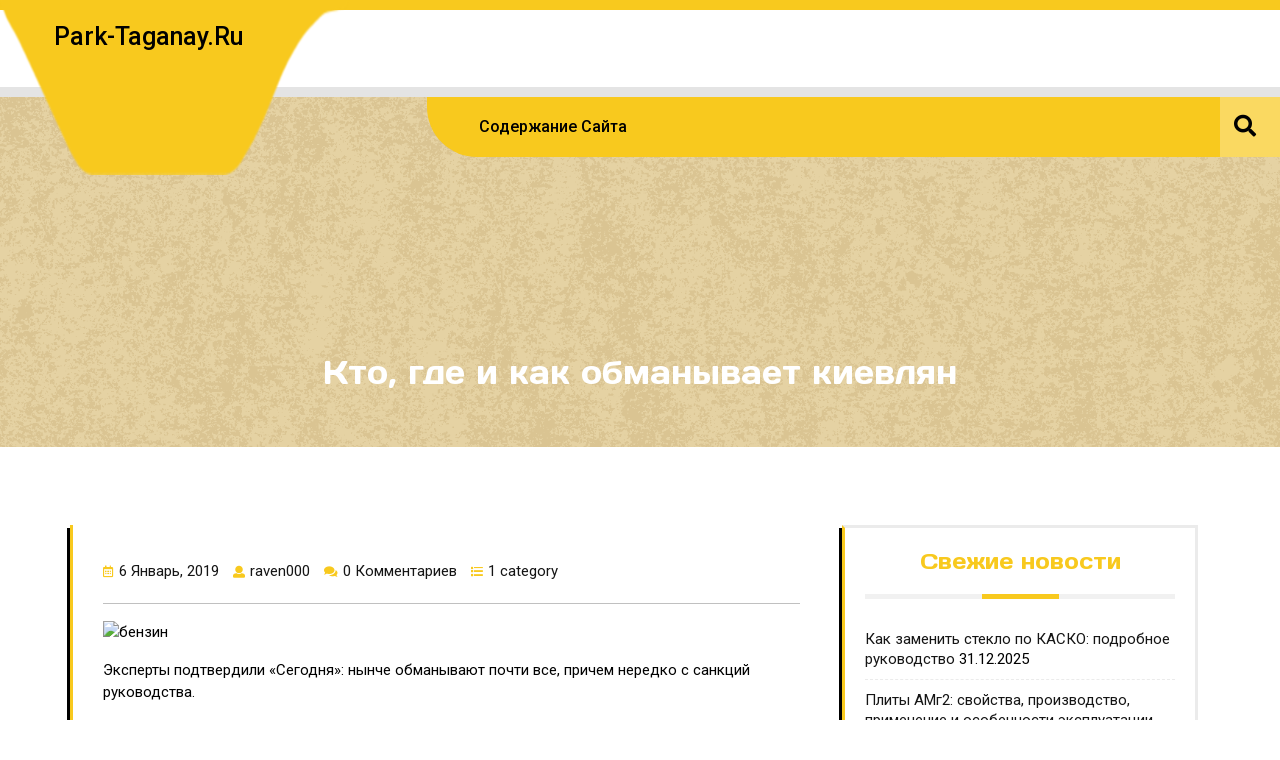

--- FILE ---
content_type: text/html; charset=UTF-8
request_url: https://park-taganay.ru/2019/01/06/kto-gde-i-kak-obmanyvaet-kievlyan/
body_size: 13607
content:
<!DOCTYPE html>
<html lang="ru-RU">
<head>
  <meta charset="UTF-8">
  <meta name="viewport" content="width=device-width">
  <title>Кто, где и как обманывает киевлян | Park-Taganay.Ru</title>

<!-- All In One SEO Pack 3.5.2[129,193] -->
<script type="application/ld+json" class="aioseop-schema">{"@context":"https://schema.org","@graph":[{"@type":"Organization","@id":"https://park-taganay.ru/#organization","url":"https://park-taganay.ru/","name":"Park-Taganay.Ru","sameAs":[]},{"@type":"WebSite","@id":"https://park-taganay.ru/#website","url":"https://park-taganay.ru/","name":"Park-Taganay.Ru","publisher":{"@id":"https://park-taganay.ru/#organization"},"potentialAction":{"@type":"SearchAction","target":"https://park-taganay.ru/?s={search_term_string}","query-input":"required name=search_term_string"}},{"@type":"WebPage","@id":"https://park-taganay.ru/2019/01/06/kto-gde-i-kak-obmanyvaet-kievlyan/#webpage","url":"https://park-taganay.ru/2019/01/06/kto-gde-i-kak-obmanyvaet-kievlyan/","inLanguage":"ru-RU","name":"Кто, где и как обманывает киевлян","isPartOf":{"@id":"https://park-taganay.ru/#website"},"breadcrumb":{"@id":"https://park-taganay.ru/2019/01/06/kto-gde-i-kak-obmanyvaet-kievlyan/#breadcrumblist"},"datePublished":"2019-01-06T02:26:41+00:00","dateModified":"2019-01-06T02:26:41+00:00"},{"@type":"Article","@id":"https://park-taganay.ru/2019/01/06/kto-gde-i-kak-obmanyvaet-kievlyan/#article","isPartOf":{"@id":"https://park-taganay.ru/2019/01/06/kto-gde-i-kak-obmanyvaet-kievlyan/#webpage"},"author":{"@id":"https://park-taganay.ru/author/raven000/#author"},"headline":"Кто, где и как обманывает киевлян","datePublished":"2019-01-06T02:26:41+00:00","dateModified":"2019-01-06T02:26:41+00:00","commentCount":0,"mainEntityOfPage":{"@id":"https://park-taganay.ru/2019/01/06/kto-gde-i-kak-obmanyvaet-kievlyan/#webpage"},"publisher":{"@id":"https://park-taganay.ru/#organization"},"articleSection":"В мире"},{"@type":"Person","@id":"https://park-taganay.ru/author/raven000/#author","name":"raven000","sameAs":[],"image":{"@type":"ImageObject","@id":"https://park-taganay.ru/#personlogo","url":"https://secure.gravatar.com/avatar/cfe7b6a6acc1885c15d67ef140ca458e?s=96&d=mm&r=g","width":96,"height":96,"caption":"raven000"}},{"@type":"BreadcrumbList","@id":"https://park-taganay.ru/2019/01/06/kto-gde-i-kak-obmanyvaet-kievlyan/#breadcrumblist","itemListElement":[{"@type":"ListItem","position":1,"item":{"@type":"WebPage","@id":"https://park-taganay.ru/","url":"https://park-taganay.ru/","name":"Park-Taganay.Ru"}},{"@type":"ListItem","position":2,"item":{"@type":"WebPage","@id":"https://park-taganay.ru/2019/01/06/kto-gde-i-kak-obmanyvaet-kievlyan/","url":"https://park-taganay.ru/2019/01/06/kto-gde-i-kak-obmanyvaet-kievlyan/","name":"Кто, где и как обманывает киевлян"}}]}]}</script>
<link rel="canonical" href="https://park-taganay.ru/2019/01/06/kto-gde-i-kak-obmanyvaet-kievlyan/" />
<!-- All In One SEO Pack -->
<link rel='dns-prefetch' href='//fonts.googleapis.com' />
<link rel='dns-prefetch' href='//s.w.org' />
<link rel="alternate" type="application/rss+xml" title="Park-Taganay.Ru &raquo; Лента" href="https://park-taganay.ru/feed/" />
<link rel="alternate" type="application/rss+xml" title="Park-Taganay.Ru &raquo; Лента комментариев" href="https://park-taganay.ru/comments/feed/" />
<link rel="alternate" type="application/rss+xml" title="Park-Taganay.Ru &raquo; Лента комментариев к &laquo;Кто, где и как обманывает киевлян&raquo;" href="https://park-taganay.ru/2019/01/06/kto-gde-i-kak-obmanyvaet-kievlyan/feed/" />
		<script type="text/javascript">
			window._wpemojiSettings = {"baseUrl":"https:\/\/s.w.org\/images\/core\/emoji\/11\/72x72\/","ext":".png","svgUrl":"https:\/\/s.w.org\/images\/core\/emoji\/11\/svg\/","svgExt":".svg","source":{"concatemoji":"https:\/\/park-taganay.ru\/wp-includes\/js\/wp-emoji-release.min.js?ver=4.9.18"}};
			!function(e,a,t){var n,r,o,i=a.createElement("canvas"),p=i.getContext&&i.getContext("2d");function s(e,t){var a=String.fromCharCode;p.clearRect(0,0,i.width,i.height),p.fillText(a.apply(this,e),0,0);e=i.toDataURL();return p.clearRect(0,0,i.width,i.height),p.fillText(a.apply(this,t),0,0),e===i.toDataURL()}function c(e){var t=a.createElement("script");t.src=e,t.defer=t.type="text/javascript",a.getElementsByTagName("head")[0].appendChild(t)}for(o=Array("flag","emoji"),t.supports={everything:!0,everythingExceptFlag:!0},r=0;r<o.length;r++)t.supports[o[r]]=function(e){if(!p||!p.fillText)return!1;switch(p.textBaseline="top",p.font="600 32px Arial",e){case"flag":return s([55356,56826,55356,56819],[55356,56826,8203,55356,56819])?!1:!s([55356,57332,56128,56423,56128,56418,56128,56421,56128,56430,56128,56423,56128,56447],[55356,57332,8203,56128,56423,8203,56128,56418,8203,56128,56421,8203,56128,56430,8203,56128,56423,8203,56128,56447]);case"emoji":return!s([55358,56760,9792,65039],[55358,56760,8203,9792,65039])}return!1}(o[r]),t.supports.everything=t.supports.everything&&t.supports[o[r]],"flag"!==o[r]&&(t.supports.everythingExceptFlag=t.supports.everythingExceptFlag&&t.supports[o[r]]);t.supports.everythingExceptFlag=t.supports.everythingExceptFlag&&!t.supports.flag,t.DOMReady=!1,t.readyCallback=function(){t.DOMReady=!0},t.supports.everything||(n=function(){t.readyCallback()},a.addEventListener?(a.addEventListener("DOMContentLoaded",n,!1),e.addEventListener("load",n,!1)):(e.attachEvent("onload",n),a.attachEvent("onreadystatechange",function(){"complete"===a.readyState&&t.readyCallback()})),(n=t.source||{}).concatemoji?c(n.concatemoji):n.wpemoji&&n.twemoji&&(c(n.twemoji),c(n.wpemoji)))}(window,document,window._wpemojiSettings);
		</script>
		<style type="text/css">
img.wp-smiley,
img.emoji {
	display: inline !important;
	border: none !important;
	box-shadow: none !important;
	height: 1em !important;
	width: 1em !important;
	margin: 0 .07em !important;
	vertical-align: -0.1em !important;
	background: none !important;
	padding: 0 !important;
}
</style>
<link rel='stylesheet' id='window-blinds-repair-fonts-css'  href='//fonts.googleapis.com/css?family=Mali%3Aital%2Cwght%400%2C200%3B0%2C300%3B0%2C400%3B0%2C500%3B0%2C600%3B0%2C700%3B1%2C200%3B1%2C300%3B1%2C400%3B1%2C500%3B1%2C600%3B1%2C700%7CRoboto%3Awght%400%2C100%3B0%2C300%3B0%2C400%3B0%2C500%3B0%2C700%3B0%2C900%3B1%2C100%3B1%2C300%3B1%2C400%3B1%2C500%3B1%2C700%3B1%2C900%7CFira%20Sans%20Condensed%3Aital%2Cwght%400%2C100%3B0%2C200%3B0%2C300%3B0%2C400%3B0%2C500%3B0%2C600%3B0%2C700%3B0%2C800%3B0%2C900%3B1%2C100%3B1%2C200%3B1%2C300%3B1%2C400%3B1%2C500%3B1%2C600%3B1%2C700%3B1%2C800%3B1%2C900%26family%3DFira%2BSans%3Aital%2Cwght%400%2C100%3B0%2C200%3B0%2C300%3B0%2C400%3B0%2C500%3B0%2C600%3B0%2C700%3B0%2C800%3B0%2C900%3B1%2C100%3B1%2C200%3B1%2C300%3B1%2C400%3B1%2C500%3B1%2C600%3B1%2C700%3B1%2C800%3B1%2C900%7CJura%3Aital%2Cwght%40300%3B400%3B500%3B600%3B700%7CPoppins%3Aital%2Cwght%400%2C100%3B0%2C200%3B0%2C300%3B0%2C400%3B0%2C500%3B0%2C600%3B0%2C700%3B0%2C800%3B0%2C900%3B1%2C100%3B1%2C200%3B1%2C300%3B1%2C400%3B1%2C500%3B1%2C600%3B1%2C700%3B1%2C800%3B1%2C900%7CBad%20Script%7CBebas%20Neue%7CFjalla%20One%7CPT%20Sans%3Aital%2Cwght%400%2C400%3B0%2C700%3B1%2C400%3B1%2C700%7CPT%20Serif%3Aital%2Cwght%400%2C400%3B0%2C700%3B1%2C400%3B1%2C700%7CRoboto%20Condensed%3Aital%2Cwght%400%2C300%3B0%2C400%3B0%2C700%3B1%2C300%3B1%2C400%3B1%2C700%7CAlex%20Brush%7COverpass%3Aital%2Cwght%400%2C100%3B0%2C200%3B0%2C300%3B0%2C400%3B0%2C500%3B0%2C600%3B0%2C700%3B0%2C800%3B0%2C900%3B1%2C100%3B1%2C200%3B1%2C300%3B1%2C400%3B1%2C500%3B1%2C600%3B1%2C700%3B1%2C800%3B1%2C900%7CMontserrat%3Aital%2Cwght%400%2C100%3B0%2C200%3B0%2C300%3B0%2C400%3B0%2C500%3B0%2C600%3B0%2C700%3B0%2C800%3B0%2C900%3B1%2C100%3B1%2C200%3B1%2C300%3B1%2C400%3B1%2C500%3B1%2C600%3B1%2C700%3B1%2C800%3B1%2C900%7CPlayball%7CAlegreya%3Aital%2Cwght%400%2C400%3B0%2C500%3B0%2C600%3B0%2C700%3B0%2C800%3B0%2C900%3B1%2C400%3B1%2C500%3B1%2C600%3B1%2C700%3B1%2C800%3B1%2C900%7CJulius%20Sans%20One%7CArsenal%3Aital%2Cwght%400%2C400%3B0%2C700%3B1%2C400%3B1%2C700%7CSlabo%2013px%7CLato%3Aital%2Cwght%400%2C100%3B0%2C300%3B0%2C400%3B0%2C700%3B0%2C900%3B1%2C100%3B1%2C300%3B1%2C400%3B1%2C700%3B1%2C900%7COverpass%20Mono%3Awght%40300%3B400%3B500%3B600%3B700%7CSource%20Sans%20Pro%3Aital%2Cwght%400%2C200%3B0%2C300%3B0%2C400%3B0%2C600%3B0%2C700%3B0%2C900%3B1%2C200%3B1%2C300%3B1%2C400%3B1%2C600%3B1%2C700%3B1%2C900%7CRaleway%3Aital%2Cwght%400%2C100%3B0%2C200%3B0%2C300%3B0%2C400%3B0%2C500%3B0%2C600%3B0%2C700%3B0%2C800%3B0%2C900%3B1%2C100%3B1%2C200%3B1%2C300%3B1%2C400%3B1%2C500%3B1%2C600%3B1%2C700%3B1%2C800%3B1%2C900%7CMerriweather%3Aital%2Cwght%400%2C300%3B0%2C400%3B0%2C700%3B0%2C900%3B1%2C300%3B1%2C400%3B1%2C700%3B1%2C900%7CRubik%3Aital%2Cwght%400%2C300%3B0%2C400%3B0%2C500%3B0%2C600%3B0%2C700%3B0%2C800%3B0%2C900%3B1%2C300%3B1%2C400%3B1%2C500%3B1%2C600%3B1%2C700%3B1%2C800%3B1%2C900%7CLora%3Aital%2Cwght%400%2C400%3B0%2C500%3B0%2C600%3B0%2C700%3B1%2C400%3B1%2C500%3B1%2C600%3B1%2C700%7CUbuntu%3Aital%2Cwght%400%2C300%3B0%2C400%3B0%2C500%3B0%2C700%3B1%2C300%3B1%2C400%3B1%2C500%3B1%2C700%7CCabin%3Aital%2Cwght%400%2C400%3B0%2C500%3B0%2C600%3B0%2C700%3B1%2C400%3B1%2C500%3B1%2C600%3B1%2C700%7CArimo%3Aital%2Cwght%400%2C400%3B0%2C500%3B0%2C600%3B0%2C700%3B1%2C400%3B1%2C500%3B1%2C600%3B1%2C700%7CPlayfair%20Display%3Aital%2Cwght%400%2C400%3B0%2C500%3B0%2C600%3B0%2C700%3B0%2C800%3B0%2C900%3B1%2C400%3B1%2C500%3B1%2C600%3B1%2C700%3B1%2C800%3B1%2C900%7CQuicksand%3Awght%40300%3B400%3B500%3B600%3B700%7CPadauk%3Awght%40400%3B700%7CMulish%3Aital%2Cwght%400%2C200%3B0%2C300%3B0%2C400%3B0%2C500%3B0%2C600%3B0%2C700%3B0%2C800%3B0%2C900%3B0%2C1000%3B1%2C200%3B1%2C300%3B1%2C400%3B1%2C500%3B1%2C600%3B1%2C700%3B1%2C800%3B1%2C900%3B1%2C1000%7CInconsolata%3Awght%40200%3B300%3B400%3B500%3B600%3B700%3B800%3B900%26family%3DMulish%3Aital%2Cwght%400%2C200%3B0%2C300%3B0%2C400%3B0%2C500%3B0%2C600%3B0%2C700%3B0%2C800%3B0%2C900%3B0%2C1000%3B1%2C200%3B1%2C300%3B1%2C400%3B1%2C500%3B1%2C600%3B1%2C700%3B1%2C800%3B1%2C900%3B1%2C1000%7CBitter%3Aital%2Cwght%400%2C100%3B0%2C200%3B0%2C300%3B0%2C400%3B0%2C500%3B0%2C600%3B0%2C700%3B0%2C800%3B0%2C900%3B1%2C100%3B1%2C200%3B1%2C300%3B1%2C400%3B1%2C500%3B1%2C600%3B1%2C700%3B1%2C800%3B1%2C900%26family%3DMulish%3Aital%2Cwght%400%2C200%3B0%2C300%3B0%2C400%3B0%2C500%3B0%2C600%3B0%2C700%3B0%2C800%3B0%2C900%3B0%2C1000%3B1%2C200%3B1%2C300%3B1%2C400%3B1%2C500%3B1%2C600%3B1%2C700%3B1%2C800%3B1%2C900%3B1%2C1000%7CPacifico%7CIndie%20Flower%7CVT323%7CDosis%3Awght%40200%3B300%3B400%3B500%3B600%3B700%3B800%7CFrank%20Ruhl%20Libre%3Awght%40300%3B400%3B500%3B700%3B900%7CFjalla%20One%7CFigtree%3Aital%2Cwght%400%2C300%3B0%2C400%3B0%2C500%3B0%2C600%3B0%2C700%3B0%2C800%3B0%2C900%3B1%2C300%3B1%2C400%3B1%2C500%3B1%2C600%3B1%2C700%3B1%2C800%3B1%2C900%7COxygen%3Awght%40300%3B400%3B700%7CArvo%3Aital%2Cwght%400%2C400%3B0%2C700%3B1%2C400%3B1%2C700%7CNoto%20Serif%3Aital%2Cwght%400%2C400%3B0%2C700%3B1%2C400%3B1%2C700%7CLobster%7CCrimson%20Text%3Aital%2Cwght%400%2C400%3B0%2C600%3B0%2C700%3B1%2C400%3B1%2C600%3B1%2C700%7CYanone%20Kaffeesatz%3Awght%40200%3B300%3B400%3B500%3B600%3B700%7CAnton%7CLibre%20Baskerville%3Aital%2Cwght%400%2C400%3B0%2C700%3B1%2C400%7CBree%20Serif%7CGloria%20Hallelujah%7CAbril%20Fatface%7CVarela%20Round%7CVampiro%20One%7CShadows%20Into%20Light%7CCuprum%3Aital%2Cwght%400%2C400%3B0%2C500%3B0%2C600%3B0%2C700%3B1%2C400%3B1%2C500%3B1%2C600%3B1%2C700%7CRokkitt%3Awght%40100%3B200%3B300%3B400%3B500%3B600%3B700%3B800%3B900%7CVollkorn%3Aital%2Cwght%400%2C400%3B0%2C500%3B0%2C600%3B0%2C700%3B0%2C800%3B0%2C900%3B1%2C400%3B1%2C500%3B1%2C600%3B1%2C700%3B1%2C800%3B1%2C900%7CFrancois%20One%7COrbitron%3Awght%40400%3B500%3B600%3B700%3B800%3B900%7CPatua%20One%7CAcme%7CSatisfy%7CJosefin%20Slab%3Aital%2Cwght%400%2C100%3B0%2C200%3B0%2C300%3B0%2C400%3B0%2C500%3B0%2C600%3B0%2C700%3B1%2C100%3B1%2C200%3B1%2C300%3B1%2C400%3B1%2C500%3B1%2C600%3B1%2C700%7CQuattrocento%20Sans%3Aital%2Cwght%400%2C400%3B0%2C700%3B1%2C400%3B1%2C700%7CArchitects%20Daughter%7CRusso%20One%7CMonda%3Awght%40400%3B700%7CRighteous%7CLobster%20Two%3Aital%2Cwght%400%2C400%3B0%2C700%3B1%2C400%3B1%2C700%7CHammersmith%20One%7CCourgette%7CPermanent%20Marke%7CCherry%20Swash%3Awght%40400%3B700%7CCormorant%20Garamond%3Aital%2Cwght%400%2C300%3B0%2C400%3B0%2C500%3B0%2C600%3B0%2C700%3B1%2C300%3B1%2C400%3B1%2C500%3B1%2C600%3B1%2C700%7CPoiret%20One%7CBenchNine%3Awght%40300%3B400%3B700%7CEconomica%3Aital%2Cwght%400%2C400%3B0%2C700%3B1%2C400%3B1%2C700%7CHandlee%7CCardo%3Aital%2Cwght%400%2C400%3B0%2C700%3B1%2C400%7CAlfa%20Slab%20One%7CAveria%20Serif%20Libre%3Aital%2Cwght%400%2C300%3B0%2C400%3B0%2C700%3B1%2C300%3B1%2C400%3B1%2C700%7CCookie%7CChewy%7CGreat%20Vibes%7CComing%20Soon%7CPhilosopher%3Aital%2Cwght%400%2C400%3B0%2C700%3B1%2C400%3B1%2C700%7CDays%20One%7CKanit%3Aital%2Cwght%400%2C100%3B0%2C200%3B0%2C300%3B0%2C400%3B0%2C500%3B0%2C600%3B0%2C700%3B0%2C800%3B0%2C900%3B1%2C100%3B1%2C200%3B1%2C300%3B1%2C400%3B1%2C500%3B1%2C600%3B1%2C700%3B1%2C800%3B1%2C900%7CShrikhand%7CTangerine%3Awght%40400%3B700%7CIM%20Fell%20English%20SC%7CBoogaloo%7CBangers%7CFredoka%20One%7CVolkhov%3Aital%2Cwght%400%2C400%3B0%2C700%3B1%2C400%3B1%2C700%7CShadows%20Into%20Light%20Two%7CMarck%20Script%7CSacramento%7CUnica%20One%7CDancing%20Script%3Awght%40400%3B500%3B600%3B700%7CExo%202%3Aital%2Cwght%400%2C100%3B0%2C200%3B0%2C300%3B0%2C400%3B0%2C500%3B0%2C600%3B0%2C700%3B0%2C800%3B0%2C900%3B1%2C100%3B1%2C200%3B1%2C300%3B1%2C400%3B1%2C500%3B1%2C600%3B1%2C700%3B1%2C800%3B1%2C900%7CArchivo%3Aital%2Cwght%400%2C100%3B0%2C200%3B0%2C300%3B0%2C400%3B0%2C500%3B0%2C600%3B0%2C700%3B0%2C800%3B0%2C900%3B1%2C100%3B1%2C200%3B1%2C300%3B1%2C400%3B1%2C500%3B1%2C600%3B1%2C700%3B1%2C800%3B1%2C900%7CJost%3Aital%2Cwght%400%2C100%3B0%2C200%3B0%2C300%3B0%2C400%3B0%2C500%3B0%2C600%3B0%2C700%3B0%2C800%3B0%2C900%3B1%2C100%3B1%2C200%3B1%2C300%3B1%2C400%3B1%2C500%3B1%2C600%3B1%2C700%3B1%2C800%3B1%2C900%7CDM%20Serif%20Display%3Aital%400%3B1%7COpen%20Sans%3Aital%2Cwght%400%2C300%3B0%2C400%3B0%2C500%3B0%2C600%3B0%2C700%3B0%2C800%3B1%2C300%3B1%2C400%3B1%2C500%3B1%2C600%3B1%2C700%3B1%2C800' type='text/css' media='all' />
<link rel='stylesheet' id='owl-carousel-css-css'  href='https://park-taganay.ru/wp-content/themes/window-blinds-repair/assets/css/owl.carousel.css?ver=4.9.18' type='text/css' media='all' />
<link rel='stylesheet' id='bootstrap-css-css'  href='https://park-taganay.ru/wp-content/themes/window-blinds-repair/assets/css/bootstrap.css?ver=4.9.18' type='text/css' media='all' />
<link rel='stylesheet' id='window-blinds-repair-style-css'  href='https://park-taganay.ru/wp-content/themes/window-blinds-repair/style.css?ver=4.9.18' type='text/css' media='all' />
<style id='window-blinds-repair-style-inline-css' type='text/css'>
@media screen and (max-width: 1000px) {}
body{max-width: 100%;}#return-to-top{right: 20px;}.media-links a i{font-size: px;}.logo h1 , .logo p a{font-size: 25px;}.logo p{font-size: 15px;}.related-post-block {}@media screen and (max-width: 575px) {}.return-to-header{}@media screen and (max-width: 575px) {}.main-navigation a, .main-navigation li.page_item_has_children:after,.main-navigation li.menu-item-has-children:after{font-size: px;}

		body{
		    font-family: ;
		}
		.more-btn a{
		    font-family: ;
		}
		h1{
		    font-family: ;
		}
		h2{
		    font-family: ;
		}
		h3{
		    font-family: ;
		}
		h4{
		    font-family: ;
		}
		h5{
		    font-family: ;
		}
		h6{
		    font-family: ;
		}
		#theme-sidebar .wp-block-search .wp-block-search__label{
		    font-family: ;
		}
		.menubar,.main-navigation a{
		    font-family: ;
		}
	

        .header-img{
			background-image:url('https://park-taganay.ru/wp-content/themes/window-blinds-repair/assets/images/header_img.png') !important;
			background-position: center top !important;
			height: 350px;
			background-size: cover !important;
			display: block;
		}
		.single-page-img{
			background-image:url('https://park-taganay.ru/wp-content/themes/window-blinds-repair/assets/images/header_img.png') !important;
			background-position: center top !important;
			background-size: cover !important;
			height:350px;
			object-fit:cover;
		}
</style>
<link rel='stylesheet' id='window-blinds-repair-block-style-css'  href='https://park-taganay.ru/wp-content/themes/window-blinds-repair/assets/css/blocks.css?ver=1.0' type='text/css' media='all' />
<link rel='stylesheet' id='fontawesome-css-css'  href='https://park-taganay.ru/wp-content/themes/window-blinds-repair/assets/css/fontawesome-all.css?ver=4.9.18' type='text/css' media='all' />
<script type='text/javascript' src='https://park-taganay.ru/wp-includes/js/jquery/jquery.js?ver=1.12.4'></script>
<script type='text/javascript' src='https://park-taganay.ru/wp-includes/js/jquery/jquery-migrate.min.js?ver=1.4.1'></script>
<script type='text/javascript' src='https://park-taganay.ru/wp-content/themes/window-blinds-repair/assets/js/bootstrap.js?ver=1'></script>
<script type='text/javascript' src='https://park-taganay.ru/wp-content/themes/window-blinds-repair/assets/js/owl.carousel.js?ver=1'></script>
<script type='text/javascript' src='https://park-taganay.ru/wp-content/themes/window-blinds-repair/assets/js/window-blinds-repair-custom.js?ver=1'></script>
<script type='text/javascript' src='https://park-taganay.ru/wp-content/themes/window-blinds-repair/assets/js/focus-nav.js?ver=1'></script>
<link rel='https://api.w.org/' href='https://park-taganay.ru/wp-json/' />
<link rel="EditURI" type="application/rsd+xml" title="RSD" href="https://park-taganay.ru/xmlrpc.php?rsd" />
<link rel="wlwmanifest" type="application/wlwmanifest+xml" href="https://park-taganay.ru/wp-includes/wlwmanifest.xml" /> 
<link rel='prev' title='Twitter выдала персональные данные пользователя прокурорам' href='https://park-taganay.ru/2019/01/06/twitter-vydala-personalnye-dannye-polzovatelya-prokuroram/' />
<link rel='next' title='Между Китаем и Японией произошел пограничный инцидент' href='https://park-taganay.ru/2019/01/06/mezhdu-kitaem-i-yaponiej-proizoshel-pogranichnyj-incident/' />
<meta name="generator" content="WordPress 4.9.18" />
<link rel='shortlink' href='https://park-taganay.ru/?p=824' />
<link rel="alternate" type="application/json+oembed" href="https://park-taganay.ru/wp-json/oembed/1.0/embed?url=https%3A%2F%2Fpark-taganay.ru%2F2019%2F01%2F06%2Fkto-gde-i-kak-obmanyvaet-kievlyan%2F" />
<link rel="alternate" type="text/xml+oembed" href="https://park-taganay.ru/wp-json/oembed/1.0/embed?url=https%3A%2F%2Fpark-taganay.ru%2F2019%2F01%2F06%2Fkto-gde-i-kak-obmanyvaet-kievlyan%2F&#038;format=xml" />
<style type='text/css'>.rp4wp-related-posts ul{width:100%;padding:0;margin:0;float:left;}
.rp4wp-related-posts ul>li{list-style:none;padding:0;margin:0;padding-bottom:20px;clear:both;}
.rp4wp-related-posts ul>li>p{margin:0;padding:0;}
.rp4wp-related-post-image{width:35%;padding-right:25px;-moz-box-sizing:border-box;-webkit-box-sizing:border-box;box-sizing:border-box;float:left;}</style>
<style type='text/css' media='all'>		img.custom-logo{
		    width: 50px;
		    max-width: 100%;
		}
	</style>		<style type="text/css">.recentcomments a{display:inline !important;padding:0 !important;margin:0 !important;}</style>
		<link rel="icon" href="https://park-taganay.ru/wp-content/uploads/2019/09/knode2.png" sizes="32x32" />
<link rel="icon" href="https://park-taganay.ru/wp-content/uploads/2019/09/knode2.png" sizes="192x192" />
<link rel="apple-touch-icon-precomposed" href="https://park-taganay.ru/wp-content/uploads/2019/09/knode2.png" />
<meta name="msapplication-TileImage" content="https://park-taganay.ru/wp-content/uploads/2019/09/knode2.png" />
</head>

<body class="post-template-default single single-post postid-824 single-format-standard has-header-image has-sidebar">



<header role="banner">
	<a class="screen-reader-text skip-link" href="#tp_content">Перейти к содержанию</a>
	<div class="header-box">
		
<div class="headerbox pt-md-2 pb-md-3">
    <div class="header-main px-md-5 px-lg-0">
        <div class="row mx-0">
            <div class="col-lg-3 col-md-12 align-self-center">
                <div class="logo text-center">
                    
                                                                        <p class="text-capitalize site-title">
                                <a href="https://park-taganay.ru/" rel="home">Park-Taganay.Ru</a>
                            </p>
                                                                                </div>
            </div>

            <div class="col-lg-9 col-md-12 align-self-center">
                <div class="row">
                    <div class="col-lg-3 col-md-4 align-self-center my-md-0 my-2">
                        <div class="contact call">
                                                    </div>
                    </div>

                    <div class="col-lg-4 col-md-4 align-self-center my-md-0 my-2">
                        <div class="contact">
                                                    </div>
                    </div>

                    <div class="col-lg-4 col-md-4 align-self-center my-md-0 my-2">
                        <div class="contact">
                                                    </div>
                    </div>
                    <div class="col-lg-1"></div>
                </div>
            </div>
        </div>
    </div>
</div>

<div class="main-navhead">
    <div class="menubox text-end">
        <div class="container-fluid">
            <div class="row">
                <div class="col-lg-4 col-md-4 col-4"></div>
                <div class="col-lg-8 col-md-8 col-8 px-0">
                    <div class="menu-content">
                        
<div class="innermenuboxupper">
	<div class="innermenubox align-self-center">
		<div class="toggle-nav mobile-menu">
			<button onclick="window_blinds_repair_menu_open_nav()" class="responsivetoggle"><i class="fas fa-bars"></i><span class="screen-reader-text">Открытая кнопка</span></button>
		</div>
		<div id="mySidenav" class="nav sidenav">
			<a href="javascript:void(0)" class="closebtn mobile-menu" onclick="window_blinds_repair_menu_close_nav()"><i class="fas fa-times"></i><span class="screen-reader-text">Кнопка закрытия</span></a>
			<nav id="site-navigation" class="main-navigation" role="navigation" aria-label="Верхнее меню">
		      	<div class="clearfix"><ul>
<li class="page_item page-item-2"><a href="https://park-taganay.ru/sitemap/">Содержание сайта</a></li>
</ul></div>
			</nav>
		</div>
	</div>
</div>                        <div class="search-bar">
                            <button type="button" class="open-search"><i class="fas fa-search"></i></button>
                        </div>
                    </div>
                </div>
                <div class="search-outer">
                    <div class="inner_searchbox w-100 h-100">
                        

<form method="get" class="search-form" action="https://park-taganay.ru/">	
	<input type="search" id="search-form-695725867c27b" class="search-field" placeholder="Поиск &hellip;" value="" name="s" />
	<button type="submit" class="search-submit">Поиск</button>
</form>                    </div>
                    <button type="button" class="search-close">ЗАКРЫТЬ</button>
                </div>
            </div>
        </div>
    </div>
</div>
	</div>
</header>				<div id="post-824" class="external-div">
	        <div class="box-image">
	          			            <div class="single-page-img"></div>
		        	        </div> 
	        <div class="box-text">
	        	<h2>Кто, где и как обманывает киевлян</h2>  
	        </div> 
		</div>
		<main id="tp_content" role="main">
		<div class="container">
			<div id="primary" class="content-area">
							        <div class="row">
			          	<div class="col-lg-8 col-md-8 singlepage-main">	           
				            <article id="post-824" class="post-824 post type-post status-publish format-standard hentry category-v-mire">
    <div class="box-info">
                        <i class="far fa-calendar-alt mb-1"></i><span class="entry-date">6 Январь, 2019</span>
                            <i class="fas fa-user mb-1"></i><span class="entry-author">raven000</span>
                            <i class="fas fa-comments mb-1"></i><span class="entry-comments">0 Комментариев</span>
                            <i class="fas fa-list mb-1"></i><span class="entry-category">1 category</span>
                </div>
    <hr>
    <div class="box-content">
        <p><img alt="бензин" src="http://siteua.org/content/images/280x210/527183.jpg"> </p>
<p></p>
<p>Эксперты подтвердили «Сегодня»: нынче обманывают почти все, причем нередко с санкций руководства.</p>
<p>Бензин. Даже если электронный счетчик на АЗС показывает правильную сумму, заправщики умудряются недоливать бензин. «Если не брать во внимание смешивание дорогого и низкооктанового бензина, АЗС экономят на топливных шлангах — они на АЗС очень длинные, и на пол-литра можно легко обмануть. Счетчик показывает, что бензин ушел в бак, но остатки, примерно 0,5 л, остаются в шланге. Конечно, „пистолетчики“ работают в связке с операторами и руководством», — рассказывает замдиректора НТЦ «Психея» Геннадий Рябцев. Пол-литра — это в среднем 5 грн, которые каждый водитель оставляет на заправке помимо оплаты топлива (см. графику). В конце дня общий навар на недоливе, который делят между собой руководство и работники АЗС, может достигать нескольких сотен гривен. Единственный выход, говорят эксперты, — поднимать шланг и сливать остатки в бак.</p>
<p>Еда и питье. Недоливают напитки и недокладывают еду, как говорят эксперты, в 80% ресторанов и кафе. «В 80% заведений блюда перед подачей не взвешивают, а накладывают на глаз. Даже если порцию не уменьшают умышленно, она, как правило, на 15% легче обозначенной в меню. А если недовес намеренный, то до 40%. В барах зарабатывают в первую очередь на коктейлях: из-за льда они наполовину меньше. Недоливают и алкоголь», — рассказывает нам гендиректор компании «Ресторанный консалтинг» Ольга Насонова. Эксперты советуют брать бутылку целиком, а коктейль пусть делают при вас. Ну а порцию, если вы не уверены в весе, можно попросить перевесить при вас. На рынках тоже недовешивают по 50–100 граммов на каждом продукте, а в супермаркетах «играют» ценниками — на прилавке цена товара одна, на кассе — уже выше. «Цена на кассе может увеличиться на 10–50%. То есть при обороте в год в 20 млрд грн в крупной сети около 1 млрд — заработок на ценниках. Это умышленное нанесение финансовых убытков гражданам, что должно караться по закону», — рассказывает правозащитник Эдуард Багиров.</p>
<p>Цветы. Цветочники продают 15–20% продукции подпорченной и «реанимированной». «В обломанном бутоне мы делаем дырку, заостряем стебель, аккуратненько насаживаем и продаем, — рассказывает нам продавец цветов на рынке „Виноградарь“ Людмила. — Часто у розы ломается стебель. Мы насаживаем оба конца на зубочистку, место соединения закрываем листиками с помощью степлера и продаем. Несвежие бутоны роз мы остригаем и подкрашиваем. У хризантем часто нижние лепестки скрепляем с остальными с помощью разогретого воска. В день не выброшенные цветы позволяет сэкономить до 400 грн».</p>
<p>Зубы и банки. Жалуются и на частные клиники. К нам обратился киевлянин Сергей Онопко, которому в частной стоматологической клинике специально поставили неправильный диагноз. За лечение того, чего нет, ему пришлось бы заплатить 3 тыс. грн. «В другой клинике мне сказали, что зуб в порядке. Просто инфекция, и надо пополоскать. Рассказали, что так частные клиники зарабатывают на клиентах», — говорит Сергей.</p>
<p>Грешат и банки. Многие сталкивались с ситуацией, когда рассрочку предлагают без каких-то переплат, консультант долго убеждает в этом, а при оплате кредита всплывают суммы от 20 до 35 грн. Оказывается, в договорах мелкими буквами прописана сумма за обработку ежемесячного платежа. И в год клиент переплачивает до 420 грн. «Еще больше банки зарабатывают при транзакциях — перечислении денег с одного счета на другой. При переводе десятые доли копеек отбрасываются без округления. И годовые исчисления доходят до десятков миллионов гривен. Если в день проходит операций на 100 млн грн, банк зарабатывает около 1 млн», — говорит Геннадий Рябцев.</p>
        
        <div class="post_category mt-3"> Category: <a href="https://park-taganay.ru/category/v-mire/" rel="category tag">В мире</a></div>        
<div id="comments" class="comments-area">

		<div id="respond" class="comment-respond">
		<h3 id="reply-title" class="comment-reply-title">Добавить комментарий <small><a rel="nofollow" id="cancel-comment-reply-link" href="/2019/01/06/kto-gde-i-kak-obmanyvaet-kievlyan/#respond" style="display:none;">Отменить ответ</a></small></h3>			<form action="https://park-taganay.ru/wp-comments-post.php" method="post" id="commentform" class="comment-form" novalidate>
				<p class="comment-notes"><span id="email-notes">Ваш e-mail не будет опубликован.</span> Обязательные поля помечены <span class="required">*</span></p><p class="comment-form-comment"><label for="comment">Комментарий</label> <textarea id="comment" name="comment" cols="45" rows="8" maxlength="65525" required="required"></textarea></p><p class="comment-form-author"><label for="author">Имя <span class="required">*</span></label> <input id="author" name="author" type="text" value="" size="30" maxlength="245" required='required' /></p>
<p class="comment-form-email"><label for="email">E-mail <span class="required">*</span></label> <input id="email" name="email" type="email" value="" size="30" maxlength="100" aria-describedby="email-notes" required='required' /></p>
<p class="comment-form-url"><label for="url">Сайт</label> <input id="url" name="url" type="url" value="" size="30" maxlength="200" /></p>
<p class="comment-form-cookies-consent"><input id="wp-comment-cookies-consent" name="wp-comment-cookies-consent" type="checkbox" value="yes" /><label for="wp-comment-cookies-consent">Сохранить моё имя, email и адрес сайта в этом браузере для последующих моих комментариев.</label></p>
<p class="form-submit"><input name="submit" type="submit" id="submit" class="submit" value="Отправить комментарий" /> <input type='hidden' name='comment_post_ID' value='824' id='comment_post_ID' />
<input type='hidden' name='comment_parent' id='comment_parent' value='0' />
</p>			</form>
			</div><!-- #respond -->
	</div>
	<nav class="navigation post-navigation" role="navigation">
		<h2 class="screen-reader-text">Навигация по записям</h2>
		<div class="nav-links"><div class="nav-previous"><a href="https://park-taganay.ru/2019/01/06/twitter-vydala-personalnye-dannye-polzovatelya-prokuroram/" rel="prev"><span class="meta-nav" aria-hidden="true">Предыдущая:</span> <span class="post-title">Twitter выдала персональные данные пользователя прокурорам</span></a></div><div class="nav-next"><a href="https://park-taganay.ru/2019/01/06/mezhdu-kitaem-i-yaponiej-proizoshel-pogranichnyj-incident/" rel="next"><span class="meta-nav" aria-hidden="true">Следующая:</span> <span class="post-title">Между Китаем и Японией произошел пограничный инцидент</span></a></div></div>
	</nav>        <div class="clearfix"></div>
    </div>
      <div class="my-5">        <div class="related-post-block">
        <h3 class="text-center mb-3">Похожие записи</h3>
        <div class="row">
                            <div class="col-lg-4 col-md-6">
                    <div id="category-post">
                        <article id="post-10831" class="post-10831 post type-post status-publish format-standard hentry category-v-mire">
                            <div class="page-box">
                                                                <div class="box-content">
                                    <h4 class="py-2"><a href="https://park-taganay.ru/2024/07/01/odessit-utop-spasaya-sobstvennuyu-doch/" title="Одессит утоп, спасая собственную дочь">Одессит утоп, спасая собственную дочь</a></h4>
                                    <p>В селе Стрюково на Одесчине оплакивают земляка, который пошел плавать&hellip;</p>
                                                                        <div class="readmore-btn mb-1">
                                        <a href="https://park-taganay.ru/2024/07/01/odessit-utop-spasaya-sobstvennuyu-doch/" class="blogbutton-small" title="Читать далее">Читать далее</a>
                                    </div>
                                                                    </div>
                                <div class="clearfix"></div>
                            </div>
                        </article>
                    </div>
                </div>
                            <div class="col-lg-4 col-md-6">
                    <div id="category-post">
                        <article id="post-1294" class="post-1294 post type-post status-publish format-standard hentry category-v-mire">
                            <div class="page-box">
                                                                <div class="box-content">
                                    <h4 class="py-2"><a href="https://park-taganay.ru/2020/08/22/porsche-sokrashhaet-proizvodstvo-avto/" title="Porsche сокращает производство авто">Porsche сокращает производство авто</a></h4>
                                    <p>Компания даже рассматривает возможность отложить один из проектов до лучших&hellip;</p>
                                                                        <div class="readmore-btn mb-1">
                                        <a href="https://park-taganay.ru/2020/08/22/porsche-sokrashhaet-proizvodstvo-avto/" class="blogbutton-small" title="Читать далее">Читать далее</a>
                                    </div>
                                                                    </div>
                                <div class="clearfix"></div>
                            </div>
                        </article>
                    </div>
                </div>
                            <div class="col-lg-4 col-md-6">
                    <div id="category-post">
                        <article id="post-1123" class="post-1123 post type-post status-publish format-standard hentry category-v-mire">
                            <div class="page-box">
                                                                <div class="box-content">
                                    <h4 class="py-2"><a href="https://park-taganay.ru/2020/12/24/troeshhina-stoyala-v-probke-iz-za-dtp-na-moskovskom-mostu/" title="Троещина стояла в пробке из-за ДТП на Московском мосту">Троещина стояла в пробке из-за ДТП на Московском мосту</a></h4>
                                    <p>По данным столичного ГАИ, в результате ДТП столкнулись Жигули первой&hellip;</p>
                                                                        <div class="readmore-btn mb-1">
                                        <a href="https://park-taganay.ru/2020/12/24/troeshhina-stoyala-v-probke-iz-za-dtp-na-moskovskom-mostu/" class="blogbutton-small" title="Читать далее">Читать далее</a>
                                    </div>
                                                                    </div>
                                <div class="clearfix"></div>
                            </div>
                        </article>
                    </div>
                </div>
                    </div>
    </div>
</div>
</article>
									<div class="navigation">
							          								        </div>

											          	</div>
			          	<div class="col-lg-4 col-md-4" id="theme-sidebar">
<aside id="secondary" class="widget-area" role="complementary" aria-label="Боковая панель блога">
    		<section id="recent-posts-2" class="widget widget_recent_entries">		<h3 class="widget-title">Свежие новости</h3>		<ul>
											<li>
					<a href="https://park-taganay.ru/2025/12/31/kak-zamenit-steklo-po-kasko-podrobnoe-rukovodstvo/">Как заменить стекло по КАСКО: подробное руководство</a>
											<span class="post-date">31.12.2025</span>
									</li>
											<li>
					<a href="https://park-taganay.ru/2025/12/13/plity-amg2-svojstva-proizvodstvo-primenenie-i-osobennosti-jekspluatacii/">Плиты АМг2: свойства, производство, применение и особенности эксплуатации</a>
											<span class="post-date">13.12.2025</span>
									</li>
											<li>
					<a href="https://park-taganay.ru/2025/12/04/portativnyj-gazoanalizator-naznachenie-princip-raboty-i-oblasti-primenenija/">Портативный газоанализатор: назначение, принцип работы и области применения</a>
											<span class="post-date">04.12.2025</span>
									</li>
											<li>
					<a href="https://park-taganay.ru/2025/12/04/sovremennye-kovry-ot-funkcionalnosti-k-iskusstvu-interera/">Современные ковры: от функциональности к искусству интерьера</a>
											<span class="post-date">04.12.2025</span>
									</li>
											<li>
					<a href="https://park-taganay.ru/2025/12/02/remont-volvo-osobennosti-podhody-i-rekomendacii/">Ремонт Volvo: особенности, подходы и рекомендации</a>
											<span class="post-date">02.12.2025</span>
									</li>
											<li>
					<a href="https://park-taganay.ru/2025/11/20/porogi-i-arki-dlja-avtomobilej-ot-porogych-zashhita-dolgovechnost-i-stil/">Пороги и арки для автомобилей от «Порогыч»: защита, долговечность и стиль</a>
											<span class="post-date">20.11.2025</span>
									</li>
											<li>
					<a href="https://park-taganay.ru/2025/11/20/aquanet-oficialnyj-internet-magazin-santehniki-v-moskve-kachestvo-komfort-i-stil-v-kazhdom-interere/">Aquanet – официальный интернет-магазин сантехники в Москве: качество, комфорт и стиль в каждом интерьере</a>
											<span class="post-date">20.11.2025</span>
									</li>
											<li>
					<a href="https://park-taganay.ru/2025/11/11/zakazat-dostavku-cvetov-v-breste-na-sajte-anflor-by-polnoe-rukovodstvo-dlja-pokupatelej/">Заказать доставку цветов в Бресте на сайте anflor.by: Полное руководство для покупателей</a>
											<span class="post-date">11.11.2025</span>
									</li>
					</ul>
		</section><section id="recent-comments-2" class="widget widget_recent_comments"><h3 class="widget-title">Свежие комментарии</h3><ul id="recentcomments"><li class="recentcomments"><span class="comment-author-link"><a href='https://Trader-joe.homes/' rel='external nofollow' class='url'>StephenCEs</a></span> к записи <a href="https://park-taganay.ru/2020/12/12/xalku-prorochat-liderstvo-v-zenite/#comment-17486">Изготовление печатных плат ЛУТ&#8217;ом</a></li><li class="recentcomments"><span class="comment-author-link"><a href='https://xn----1-5cdblfrzslgqqbgarh1adw8u7b.xn--p1ai/' rel='external nofollow' class='url'>lecheniye_narkozavisimosti_espn</a></span> к записи <a href="https://park-taganay.ru/2024/02/08/v-tochno-gai-vvela-zapret-na-signaly-i-sireny-dlya-skoroj/#comment-17485">В Точно ГАИ ввела запрет на сигналы и сирены для «скорой»</a></li><li class="recentcomments"><span class="comment-author-link"><a href='https://kazan.euroshop18.ru/' rel='external nofollow' class='url'>stalmDam</a></span> к записи <a href="https://park-taganay.ru/2020/12/12/xalku-prorochat-liderstvo-v-zenite/#comment-17468">Изготовление печатных плат ЛУТ&#8217;ом</a></li><li class="recentcomments"><span class="comment-author-link"><a href='https://coimnarketcap.us/' rel='external nofollow' class='url'>Timothybrife</a></span> к записи <a href="https://park-taganay.ru/2020/12/12/xalku-prorochat-liderstvo-v-zenite/#comment-17467">Изготовление печатных плат ЛУТ&#8217;ом</a></li><li class="recentcomments"><span class="comment-author-link"><a href='https://www.binance.info/vi/join?ref=OMM3XK51' rel='external nofollow' class='url'>M~a binance</a></span> к записи <a href="https://park-taganay.ru/2022/10/08/real-vozglavil-rejting-naibolee-dorogostoyashhix-komand-mira/#comment-17466">Акушерское дело</a></li></ul></section><section id="archives-2" class="widget widget_archive"><h3 class="widget-title">Архивы</h3>		<ul>
			<li><a href='https://park-taganay.ru/2025/12/'>Декабрь 2025</a></li>
	<li><a href='https://park-taganay.ru/2025/11/'>Ноябрь 2025</a></li>
	<li><a href='https://park-taganay.ru/2025/10/'>Октябрь 2025</a></li>
	<li><a href='https://park-taganay.ru/2025/09/'>Сентябрь 2025</a></li>
	<li><a href='https://park-taganay.ru/2025/08/'>Август 2025</a></li>
	<li><a href='https://park-taganay.ru/2025/07/'>Июль 2025</a></li>
	<li><a href='https://park-taganay.ru/2025/06/'>Июнь 2025</a></li>
	<li><a href='https://park-taganay.ru/2025/05/'>Май 2025</a></li>
	<li><a href='https://park-taganay.ru/2025/04/'>Апрель 2025</a></li>
	<li><a href='https://park-taganay.ru/2025/03/'>Март 2025</a></li>
	<li><a href='https://park-taganay.ru/2025/02/'>Февраль 2025</a></li>
	<li><a href='https://park-taganay.ru/2025/01/'>Январь 2025</a></li>
	<li><a href='https://park-taganay.ru/2024/12/'>Декабрь 2024</a></li>
	<li><a href='https://park-taganay.ru/2024/11/'>Ноябрь 2024</a></li>
	<li><a href='https://park-taganay.ru/2024/10/'>Октябрь 2024</a></li>
	<li><a href='https://park-taganay.ru/2024/09/'>Сентябрь 2024</a></li>
	<li><a href='https://park-taganay.ru/2024/08/'>Август 2024</a></li>
	<li><a href='https://park-taganay.ru/2024/07/'>Июль 2024</a></li>
	<li><a href='https://park-taganay.ru/2024/06/'>Июнь 2024</a></li>
	<li><a href='https://park-taganay.ru/2024/05/'>Май 2024</a></li>
	<li><a href='https://park-taganay.ru/2024/04/'>Апрель 2024</a></li>
	<li><a href='https://park-taganay.ru/2024/03/'>Март 2024</a></li>
	<li><a href='https://park-taganay.ru/2024/02/'>Февраль 2024</a></li>
	<li><a href='https://park-taganay.ru/2024/01/'>Январь 2024</a></li>
	<li><a href='https://park-taganay.ru/2023/12/'>Декабрь 2023</a></li>
	<li><a href='https://park-taganay.ru/2023/11/'>Ноябрь 2023</a></li>
	<li><a href='https://park-taganay.ru/2023/10/'>Октябрь 2023</a></li>
	<li><a href='https://park-taganay.ru/2023/09/'>Сентябрь 2023</a></li>
	<li><a href='https://park-taganay.ru/2023/08/'>Август 2023</a></li>
	<li><a href='https://park-taganay.ru/2023/07/'>Июль 2023</a></li>
	<li><a href='https://park-taganay.ru/2023/06/'>Июнь 2023</a></li>
	<li><a href='https://park-taganay.ru/2023/05/'>Май 2023</a></li>
	<li><a href='https://park-taganay.ru/2023/04/'>Апрель 2023</a></li>
	<li><a href='https://park-taganay.ru/2023/03/'>Март 2023</a></li>
	<li><a href='https://park-taganay.ru/2023/02/'>Февраль 2023</a></li>
	<li><a href='https://park-taganay.ru/2023/01/'>Январь 2023</a></li>
	<li><a href='https://park-taganay.ru/2022/12/'>Декабрь 2022</a></li>
	<li><a href='https://park-taganay.ru/2022/11/'>Ноябрь 2022</a></li>
	<li><a href='https://park-taganay.ru/2022/10/'>Октябрь 2022</a></li>
	<li><a href='https://park-taganay.ru/2022/09/'>Сентябрь 2022</a></li>
	<li><a href='https://park-taganay.ru/2022/08/'>Август 2022</a></li>
	<li><a href='https://park-taganay.ru/2022/07/'>Июль 2022</a></li>
	<li><a href='https://park-taganay.ru/2022/06/'>Июнь 2022</a></li>
	<li><a href='https://park-taganay.ru/2022/05/'>Май 2022</a></li>
	<li><a href='https://park-taganay.ru/2022/04/'>Апрель 2022</a></li>
	<li><a href='https://park-taganay.ru/2022/03/'>Март 2022</a></li>
	<li><a href='https://park-taganay.ru/2022/02/'>Февраль 2022</a></li>
	<li><a href='https://park-taganay.ru/2021/12/'>Декабрь 2021</a></li>
	<li><a href='https://park-taganay.ru/2021/11/'>Ноябрь 2021</a></li>
	<li><a href='https://park-taganay.ru/2021/10/'>Октябрь 2021</a></li>
	<li><a href='https://park-taganay.ru/2021/08/'>Август 2021</a></li>
	<li><a href='https://park-taganay.ru/2021/07/'>Июль 2021</a></li>
	<li><a href='https://park-taganay.ru/2021/06/'>Июнь 2021</a></li>
	<li><a href='https://park-taganay.ru/2021/05/'>Май 2021</a></li>
	<li><a href='https://park-taganay.ru/2021/04/'>Апрель 2021</a></li>
	<li><a href='https://park-taganay.ru/2021/03/'>Март 2021</a></li>
	<li><a href='https://park-taganay.ru/2021/02/'>Февраль 2021</a></li>
	<li><a href='https://park-taganay.ru/2021/01/'>Январь 2021</a></li>
	<li><a href='https://park-taganay.ru/2020/12/'>Декабрь 2020</a></li>
	<li><a href='https://park-taganay.ru/2020/11/'>Ноябрь 2020</a></li>
	<li><a href='https://park-taganay.ru/2020/10/'>Октябрь 2020</a></li>
	<li><a href='https://park-taganay.ru/2020/09/'>Сентябрь 2020</a></li>
	<li><a href='https://park-taganay.ru/2020/08/'>Август 2020</a></li>
	<li><a href='https://park-taganay.ru/2020/07/'>Июль 2020</a></li>
	<li><a href='https://park-taganay.ru/2020/06/'>Июнь 2020</a></li>
	<li><a href='https://park-taganay.ru/2020/05/'>Май 2020</a></li>
	<li><a href='https://park-taganay.ru/2020/04/'>Апрель 2020</a></li>
	<li><a href='https://park-taganay.ru/2020/03/'>Март 2020</a></li>
	<li><a href='https://park-taganay.ru/2020/02/'>Февраль 2020</a></li>
	<li><a href='https://park-taganay.ru/2020/01/'>Январь 2020</a></li>
	<li><a href='https://park-taganay.ru/2019/12/'>Декабрь 2019</a></li>
	<li><a href='https://park-taganay.ru/2019/11/'>Ноябрь 2019</a></li>
	<li><a href='https://park-taganay.ru/2019/10/'>Октябрь 2019</a></li>
	<li><a href='https://park-taganay.ru/2019/09/'>Сентябрь 2019</a></li>
	<li><a href='https://park-taganay.ru/2019/08/'>Август 2019</a></li>
	<li><a href='https://park-taganay.ru/2019/07/'>Июль 2019</a></li>
	<li><a href='https://park-taganay.ru/2019/06/'>Июнь 2019</a></li>
	<li><a href='https://park-taganay.ru/2019/05/'>Май 2019</a></li>
	<li><a href='https://park-taganay.ru/2019/04/'>Апрель 2019</a></li>
	<li><a href='https://park-taganay.ru/2019/03/'>Март 2019</a></li>
	<li><a href='https://park-taganay.ru/2019/02/'>Февраль 2019</a></li>
	<li><a href='https://park-taganay.ru/2019/01/'>Январь 2019</a></li>
	<li><a href='https://park-taganay.ru/2018/12/'>Декабрь 2018</a></li>
	<li><a href='https://park-taganay.ru/2018/11/'>Ноябрь 2018</a></li>
	<li><a href='https://park-taganay.ru/2018/10/'>Октябрь 2018</a></li>
	<li><a href='https://park-taganay.ru/2018/09/'>Сентябрь 2018</a></li>
		</ul>
		</section><section id="categories-2" class="widget widget_categories"><h3 class="widget-title">Рубрики</h3>		<ul>
	<li class="cat-item cat-item-1"><a href="https://park-taganay.ru/category/%d0%b1%d0%b5%d0%b7-%d1%80%d1%83%d0%b1%d1%80%d0%b8%d0%ba%d0%b8/" >Без рубрики</a>
</li>
	<li class="cat-item cat-item-3"><a href="https://park-taganay.ru/category/v-mire/" >В мире</a>
</li>
	<li class="cat-item cat-item-8"><a href="https://park-taganay.ru/category/kultura/" >Культура</a>
</li>
	<li class="cat-item cat-item-7"><a href="https://park-taganay.ru/category/nedvizhimost/" >Недвижимость</a>
</li>
	<li class="cat-item cat-item-4"><a href="https://park-taganay.ru/category/obshhestvo/" >Общество</a>
</li>
	<li class="cat-item cat-item-5"><a href="https://park-taganay.ru/category/politika/" >Политика</a>
</li>
	<li class="cat-item cat-item-2"><a href="https://park-taganay.ru/category/stati/" >Статьи</a>
</li>
	<li class="cat-item cat-item-6"><a href="https://park-taganay.ru/category/texnologii/" >Технологии</a>
</li>
	<li class="cat-item cat-item-9"><a href="https://park-taganay.ru/category/ukraina/" >Украина</a>
</li>
		</ul>
</section><section id="meta-2" class="widget widget_meta"><h3 class="widget-title">Мета</h3>			<ul>
						<li><a href="https://park-taganay.ru/wp-login.php">Войти</a></li>
			<li><a href="https://park-taganay.ru/feed/"><abbr title="Really Simple Syndication">RSS</abbr> записей</a></li>
			<li><a href="https://park-taganay.ru/comments/feed/"><abbr title="Really Simple Syndication">RSS</abbr> комментариев</a></li>
			<li><a href="https://ru.wordpress.org/" title="Сайт работает на WordPress &#8212; современной персональной платформе для публикаций.">WordPress.org</a></li>			</ul>
			</section><section id="text-2" class="widget widget_text">			<div class="textwidget"><p><!--LiveInternet counter--><a href="//www.liveinternet.ru/click"
target="_blank"><img id="licnt9A71" width="88" height="15" style="border:0" 
title="LiveInternet: показано число посетителей за сегодня"
src="[data-uri]"
alt=""/></a><script>(function(d,s){d.getElementById("licnt9A71").src=
"//counter.yadro.ru/hit?t23.1;r"+escape(d.referrer)+
((typeof(s)=="undefined")?"":";s"+s.width+"*"+s.height+"*"+
(s.colorDepth?s.colorDepth:s.pixelDepth))+";u"+escape(d.URL)+
";h"+escape(d.title.substring(0,150))+";"+Math.random()})
(document,screen)</script><!--/LiveInternet--></p>
</div>
		</section></aside></div>
			        </div>
			    			</div>
	   </div>
	</main>

		</div>
		<footer id="footer" class="site-footer" role="contentinfo">
			<div class="container">
    <aside class="widget-area row" role="complementary" aria-label="Футер">
        <div class="col-lg-3 col-md-3">
                    </div>
                       <div class="col-12 col-lg-3 col-md-3">
                                    </div><!-- .footer-one-box -->
                               <div class="col-12 col-lg-3 col-md-3">
                                    </div><!-- .footer-one-box -->
                               <div class="col-12 col-lg-3 col-md-3">
                                    </div><!-- .footer-one-box -->
                    </aside>
</div>
<div class="site-info">
    <div class="container">
      <p><a href="https://www.themespride.com/products/free-blinds-repair-wordpress-theme" target="_blank">Тема WordPress &quot;Ремонт оконных жалюзи</a> By Themespride </p>
    </div>
</div>
				<div class="return-to-header">
					<a href="javascript:" id="return-to-top"><i class="fas fa-arrow-up return-to-top"></i></a>
				</div>
		</footer>
	</div>
</div>
<script type='text/javascript' src='https://park-taganay.ru/wp-includes/js/comment-reply.min.js?ver=4.9.18'></script>
<script type='text/javascript' src='https://park-taganay.ru/wp-includes/js/wp-embed.min.js?ver=4.9.18'></script>


</body>
</html>

--- FILE ---
content_type: text/css
request_url: https://park-taganay.ru/wp-content/themes/window-blinds-repair/style.css?ver=4.9.18
body_size: 10729
content:
/*
Theme Name: Window Blinds Repair
Theme URI: https://www.themespride.com/products/free-blinds-repair-wordpress-theme
Author: ThemesPride
Author URI: https://www.themespride.com/
Description: Window Blinds Repair is the perfect WordPress theme for businesses specializing in blinds repair services. Designed with a sleek and modern aesthetic, this theme ensures a visually appealing and user-friendly experience for visitors. It features a clean layout that effortlessly highlights the various repair services offered, such as venetian blind repair, Blind installation, Blind cleaning services, Blind replacement, Window treatment repair, Custom blinds repair, Blind motor repair, Shade repair services, Drapery repair, Blind maintenance, Blind cord repair vertical blind repair, roller blind repair, and wooden blind repair. For businesses offering custom blind repair and maintenance services, the theme provides dedicated sections to showcase these specialties, including blind cord repair, blind mechanism repair, blind motor repair, and blind slat repair. This organization helps potential clients quickly find the specific service they need, enhancing their overall user experience. The theme’s design is versatile and adaptable, making it suitable for both residential and commercial blind repair services. It includes sections for client testimonials, service reviews, and repair cost estimates, building trust and credibility with visitors. By displaying professional and affordable blind repair solutions, including same-day and emergency services, the theme appeals to a wide range of customers looking for reliable and prompt service. Easy navigation and intuitive design ensure that clients can effortlessly browse through repair options, request quotes, and book appointments. The theme is ideal for showcasing the expertise of blind repair technicians, with dedicated areas for highlighting certifications, expert tips, and DIY repair guides.
Version: 1.3
Tested up to: 6.6
Requires PHP: 5.6
Requires at least: 5.0
License: GPLv2 or later
License URI: http://www.gnu.org/licenses/gpl-2.0.html
Text Domain: window-blinds-repair
Tags:wide-blocks, block-styles, one-column, two-columns, right-sidebar, left-sidebar, three-columns, four-columns, grid-layout, custom-colors, custom-header, custom-background, custom-menu, custom-logo, editor-style, featured-images, featured-image-header, flexible-header, footer-widgets, full-width-template, rtl-language-support, translation-ready, sticky-post, theme-options, post-formats, threaded-comments, portfolio, e-commerce, blog

Window Blinds Repair WordPress Theme, Copyright 2024 ThemesPride
Window Blinds Repair is distributed under the terms of the GNU GPL

*/

html {
	-ms-text-size-adjust: 100%;
	-webkit-text-size-adjust: 100%;
}
body{
  margin:0;
  padding:0;
  -ms-word-wrap:break-word;
  word-wrap:break-word;
  background-color:#fff;
  font-size:15px;
  color: #000;
  font-family: "Roboto", sans-serif;
  position: static !important;
  overflow-x: hidden;
  overflow-y: scroll;
}
h1,h2,h3,h4,h5,h6{
  color: #000;
  font-family: "Days One", sans-serif;
  font-weight: 500;
  line-height: 1.2;
}
p{
  font-size: 15px;
}
a,a:hover{
  text-decoration: none;
  color:#f8c91e;
}
input[type="search"] {
  padding: 10px;
  border: 1px solid #ebebeb;
  font-size: 15px;
}
button[type="submit"] {
  padding: 11px;
  background: #f8c91e;
  border: none;
  cursor: pointer;
  border-radius: 3px;
}
img {
  height: auto;
  max-width: 100%;
  vertical-align: middle;
}
textarea{
  width: 100%;
}
#theme-sidebar .textwidget a,
#footer .textwidget a,
.comment-body a,
.entry-content a,
.entry-summary a,#main-content p a, .content-area a{
  text-decoration: underline;
  color: #f8c91e;
}

/*--------------------------------------------------------------
Accessibility CSS
--------------------------------------------------------------*/

/* Text meant only for screen readers. */
.screen-reader-text {
  border: 0;
  clip: rect(1px, 1px, 1px, 1px);
  clip-path: inset(50%);
  height: 1px;
  margin: -1px;
  overflow: hidden;
  padding: 0;
  position: absolute;
  width: 1px;
  word-wrap: normal !important;
}
.screen-reader-text:focus {
  background-color: #eee;
  clip: auto !important;
  clip-path: none;
  color: #151515;
  display: block;
  font-size: 1em;
  height: auto;
  left: 5px;
  line-height: normal;
  padding: 15px 23px 14px;
  text-decoration: none;
  top: 5px;
  width: auto;
  z-index: 100000; /* Above WP toolbar. */
}

/*--------------------------------------------------------------
  Pre Loader
--------------------------------------------------------------*/

.loader{
  background: #fff;
  z-index: 99999;
  width: 100%;
  height: 100%;
  position: fixed;
	left: 0;
}
.center{
  position: absolute;
  top: 50%;
  left: 50%;
  transform: translate(-50%,-50%);
  border: 5px solid #151515;
  border-radius: 50%;
}
.center1{
  width: 200px;
  height: 200px;
  border-left-color: #f8c91e;
  border-top-color: #f8c91e;
  animation: animateCenter1 2s infinite linear;
}
.center2{
  width: 100px;
  height: 100px;
  border-left-color: #f8c91e;
  border-top-color: #f8c91e;
  animation: animateCenter2 2s infinite linear;
}
.ring{
  position: absolute;
  top: 0;
  left: 50%;
  transform-origin: bottom;
  transform: translateX(-50%);
  width: 4px;
  height: 50%;
  background: transparent;
}
.center1 .ring{
  transform: translateX(-50%) rotate(45deg);
}
.center2 .ring{
  transform: translateX(-50%) rotate(-135deg);
}
.ring::before{
  content: '';
  position: absolute;
  top: 0;
  left: 50%;
  transform: translate(-50%,-50%);
  width: 20px;
  height: 20px;
  border-radius: 50%;
}
.center1 .ring::before {
    background: #f8c91e;
    box-shadow: #f8c91e;
}
.center2 .ring::before{
  background: #f8c91e;
  box-shadow: #f8c91e;
}
@keyframes animateCenter1{
  0%{
    transform: translate(-50%,-50%) rotate(0deg);
  }
  100%{
    transform: translate(-50%,-50%) rotate(360deg);
  }
}
@keyframes animateCenter2{
  0%{
    transform: translate(-50%,-50%) rotate(0deg);
  }
  100%{
    transform: translate(-50%,-50%) rotate(-360deg);
  }
}

/*Header Image */
body.home.page-template.page-template-page-template.page-template-custom-home-page.page-template-page-templatecustom-home-page-php.page.logged-in.admin-bar.woocommerce-js.has-header-image.customize-support .headerimg{
  display: none !important;
  height: auto !important;
}
.header-img {
  display: block;
  background-size: cover;
}
.page-template-front-page .header-img, .single-post .header-img {
  display: none;
}
/* -------------logo----------------------- */
.logo{
  
}
.logo:after{
  content: "";
  position: absolute;
  z-index: 99;
  width: 500px;
  height: 180px;
  top: -5px;
  left: 0;
  right: auto;
  background-image: url(assets/images/logo-shape-1.png);
  background-repeat: no-repeat;
}
.logo h1 {
  padding: 0;
  font-size: 20px;
  margin-bottom: 0;
  line-height: 1.4;
  font-weight: 300;
}
.logo-same-line h1 {
  font-size: 20px;
}
img.custom-logo, .logo h1 a, .logo p a, .site-description{
  position: relative;
  z-index: 999;
}
.logo h1 a, .logo p a{
  font-size: 25px;
  color: #000;
  font-weight: 500;
}
.logo h1 a:hover, .logo p a:hover{
  color: #fff;
}
.logo-text p{
  color: #000;
  font-size: 14px;
} 
/*header*/
.contact i {
  font-size: 16px;
  color: #fff;
  background-color: #f8c91e;
  padding: 16px;
}
.contact.call i{
  transform: rotate(90deg);
}
p.infotext {
  color: #000;
  font-size: 17px;
  margin-bottom: 0;
  font-weight: 600;
}
.contact-content a, .contact-content{
  color: #777474;
  font-size: 17px;
  font-weight: 500;
}
.header-box {
  position: relative;
  overflow: visible;
}
.headerbox{
  background: #fff;
  border-bottom: 10px solid #e4e4e4;
  border-top: 10px solid #f8c91e;
}
.menu-content {
  display: inline-flex;
  background: linear-gradient(to right, #f8c91e 93%, #fad961 8%);
  border-bottom-left-radius: 50px;
  width: 100%;
}
#mySidenav {
  padding: 0px 30px;
}
.main-navhead{
  position: relative;
  z-index: 999;
}
.menubox{
  position: absolute;
  top: 0;
  right: 0;
  left: auto;
  width: 100%;
  z-index: 999;
  overflow: visible;
}
/*--------------------------------------------------------------
Search pop up
--------------------------------------------------------------*/
/*-----------------Search pop up----------------*/
.inner_searchbox{
  background: #fff;
  max-height: 150px;
  display: flex;
  justify-content: center;
  position: relative;
  box-shadow: 0px 0px 12px #c0bebe;
  transition: 1s height ease-in-out;
}
.search-close {
    position: absolute;
    top: 0;
    font-size: 24px;
    z-index: 9999;
    right: 2%;
    color: #332f2e;
    background: none;
    cursor: pointer;
    transition: 0.5s height ease-in-out;
}
.inner_searchbox form.search-form {
  width: calc(100% - 30px);
  color: #fff;
  border: none;
  border-bottom: 1px solid #eae6e6;
  position: absolute;
  bottom: 20px;
  display: flex;
  padding: 0;
  border-radius: 0;
  background: #ffffff;
  max-width: 1200px;
  text-align: left;
}
.inner_searchbox form.search-form label {
  width: 90%;
}
.inner_searchbox input.search-field {
  padding: 10px;
  font-size: 20px;
  font-weight: 500;
  color: #112b38;
  max-height: 1200px;
  border: 0;
  width: 100%;
}
.inner_searchbox input.search-submit {
  padding: 8px 35px;
  margin: 5px 0;
  font-size: 20px;
}
.search-bar button{
  background: transparent;
  border: 0;
}
.search-outer {
  position: fixed;
  top: 0;
  left: 0;
  width: 100%;
  padding: 0;
  visibility: hidden;
  text-align: center;
  height: 100%;
  transition: 1s height ease-in-out;
  z-index: 999999;
}
body.search-focus .search-outer{
  visibility: visible;
  transition: 1s height ease-in-out;
}
body.admin-bar .inner_searchbox{
  margin-top: 32px;
}
body.admin-bar .search-close{
  top:38px;
}
button.search-close:focus{
  outline:2px solid #000;
}
button.search-submit {
 border: 0;
 background: transparent;
}
.inner_searchbox button[type="submit"]{
    background:none;
}
input.search-field {
 border: none;
 padding: 4px 0;
 background: transparent;
 width: 95%;
}
.search-bar i {
  font-size: 22px;
  color: #000;
  border-radius: 0;
  display: inline-block;
  text-align: center;
}
.search-bar{
  display: flex;
  justify-content: center;
  align-items: center;
  width: 7%;
}
.search-bar button {
  background: none;
  border:none;
}
.inner_searchbox button[type="submit"]{
  background-color: #f8c91e;
  color: #000;
  padding: 12px 24px;
  text-align: center;
  letter-spacing: 2px;
  display: inline-block;
  font-weight: 500;
  text-transform: uppercase;
  font-size: 18px;
}
.inner_searchbox button[type="submit"]:hover{
  background-color: #000;
  color: #fff;
}
button.search-submit i{
    color: #332f2e;
}
.modal-content{
  background: transparent;
  border: 0;
}
.modal-dialog{
  pointer-events: all;
}
.modal-body{
  padding: 0;
}
#myModal, .modal-open {
  padding: 0 !important;
}
.modal-open{
  overflow-y: scroll;
}
body.admin-bar .inner_searchbox{
  margin-top: 32px;
}
body.admin-bar .closepop{
  top:30px;
}

/*--------------------------------------------------------------
Menu bar
--------------------------------------------------------------*/

.innermenuboxupper {
    width: 100%;
}
nav#site-navigation ul li::focus ul.children {
  opacity: 1;
}
@keyframes smoothScroll {
  0% {
    transform: translateY(-40px);
  }
  100% {
    transform: translateY(0px);
  }
}
.scrolled {
  position: fixed;
  top: 0;
  width: 100%;
  z-index: 99;
  box-shadow: 0px 0px 20px 10px rgba(0,0,0,0.25);
  background: #fff;
}
ul.list_nav {
  margin: 0 auto;
  text-align: center;
  display: block;
}
.main-navigation ul{
  list-style: none;
  margin: 0;
  padding: 0;
  position: relative;
  z-index: 9999;
}
.main-navigation li{
  position: relative;
  display: inline-block;
}
.main-navigation a{
  display: inline-block;
  color: #000;
  font-size: 16px;
  font-weight: 500;
  position: relative;
	text-decoration: none;
  padding: 18px 22px !important;
  text-align: left;
  text-transform: capitalize;
}
.main-navigation a:hover{
 color: #fff;
}
.main-navigation ul ul{
  opacity: 0;
  position: absolute;
  left: 100%;
  top: 100% ;
  background: #f8c91e;
  min-width: 215px;
  z-index: 9999;
}
.main-navigation ul ul ul{
  left: 100%;
  top: 0;
}
.main-navigation ul ul a{
  color: #000;
}
.main-navigation ul ul li,
.menubar.scrolled .main-navigation ul ul li{
  float: none;
  display: block;
  text-align: left;
  border-bottom: 1px solid #000;
  border-left: none;
  border-right: none !important;
}
.main-navigation ul ul li:last-child{
  border-bottom: 0;
}
.main-navigation ul li:hover > ul{
  opacity: 1;
}
.main-navigation li.menu-item-has-children:hover > ul, .main-navigation li.menu-item-has-children:focus > ul, .main-navigation li.menu-item-has-children.focus > ul{
  opacity: 1;
}
.main-navigation ul li:hover > ul{
  display: block;
}
.main-navigation ul.sub-menu li a{
  background-color: #f8c91e;
  color:#000 !important;
}
.main-navigation ul.sub-menu li a:hover{
  color: #fff !important;
}
.main-navigation .menu > ul > li.highlight{
  background-color: #f8c91e;
}
.main-navigation .menu > ul > li.highlight:hover{
  background: transparent;
}
.menubar.scrolled .menu > ul > li:hover > a:after,
.menubar.scrolled .menu > ul > li.current_page_item > a:after,
.menubar.scrolled .menu > ul > li.current-menu-item > a:after{
  height: 2px;
}
.menu > ul > li.exoplanet-search:after{
  background: transparent !important;
}
.toggle-nav, a.closebtn{
  display: none;
}
.main-navigation .sub-menu {
  list-style: none;
  padding-left: 0;
  opacity: 0;
  left: -9999px;
  z-index: 99999;
  width: 200px !important;
}
.main-navigation ul.children{
  opacity: 0;
}
.main-navigation ul li:not(.off-canvas):hover > ul.children,
.main-navigation ul li:not(.off-canvas)[focus-within] > ul.children,
.main-navigation ul li:not(.off-canvas):focus-within > ul.children  {
  opacity: 1;
}
.main-navigation .menu-item-has-children:not(.off-canvas):hover > .sub-menu,
.main-navigation .menu-item-has-children:not(.off-canvas):focus > .sub-menu,
.main-navigation .menu-item-has-children.is-focused:not(.off-canvas) > .sub-menu,
.main-navigation .menu-item-has-children:not(.off-canvas)[focus-within] > .sub-menum,
.main-navigation .menu-item-has-children:not(.off-canvas):focus-within > .sub-menu  {
  display: block;
  left: -100px;
  margin-top: 0;
  opacity: 1;
  width: auto;
  min-width: 100%;
}
ul.sub-menu ul.sub-menu{ 
  left: -202px !important;
}
.main-navigation ul.sub-menu li:after {
    display: none;
}

/*--------------------------------------------------------------
Post Pages
--------------------------------------------------------------*/

.page-box {
  border: 3px solid #ebebeb;
  padding: 20px;
  box-shadow: -3px 3px 0 0 #000;
  border-bottom: 3px solid #f8c91e;
  border-left: 3px solid #f8c91e;
  text-align: center;
  margin-bottom: 25px;
  background-color: #fff;
}
.box-image img,
.box-content img {
  width: 100%;
  height: 340px;
  object-fit: cover;
}
#category-post .entry-video, #category-post .entry-audio{
  padding-bottom: 7px;
}
.external-div {
  position: relative;
  text-align: center;
  margin-top: 0;
  margin-bottom: 0;
  background: #000;
}
.external-div .box-image img, .single-page-img{
  object-fit: cover;
  position: relative;
  height: 200px;
  width: 100%;
  left: 0;
  right: 0;
  background-size:cover;
}
.box-text{
  position: absolute;
  bottom: auto;
  top: 80%;
  transform: translateY(-50%);
  right: 15%;
  left: 15%;
  z-index: 99;
  text-align: center;
}
.box-image{
  position: relative;
  z-index:9;
}
.box-text h2{
  color: #fff;
}
.box-info i {
  margin-right: 5px;
  color: #f8c91e;
  font-size: 12px;
}
.box-info {
  padding: 5px 0;
  display: inline-block;
}
.box-info span {
  margin-right: 10px;
  color: #151515;
  font-size: 15px;
}
.page-box p {
  color: #151515;
  font-size: 17px;
  margin: 15px 0;
}
.page-box h4 a {
  font-size: 25px;
  color: #000;
}
.page-box h4 {
  border-bottom: 1px solid #ebebeb;
  padding-bottom: 10px;
  margin-bottom: 10px;
}
.page-box a,.nav-links a {
  text-decoration: none;
}
.readmore-btn a {
  display: inline-block;
  color: #000 !important;
  font-size: 15px;
  text-transform: capitalize;
  background-color: #f8c91e;
  border-radius: 0;
  padding: 12px 30px;
  font-weight: 500;
}
.readmore-btn a:hover{
  background-color: #000;
  color: #fff !important;
}
nav.woocommerce-MyAccount-navigation ul {
  list-style: none;
  padding: 0;
}
nav.woocommerce-MyAccount-navigation ul li {
  border: solid 2px #3B3B3B;
  padding: 10px;
  margin-bottom: 10px;
  box-shadow: 2px 2px 0 0 #3B3B3B;
  font-weight: bold;
}
nav.woocommerce-MyAccount-navigation ul li a{
  color: #3B3B3B;
  text-decoration: none;
}
span.woocommerce-input-wrapper,
.woocommerce label,span.password-input {
 width: 100%;
}
.woocommerce .woocommerce-ordering select {
  padding: 5px;
  font-size: 12px;
}
span.posted_in {
  display: block;
}
.woocommerce div.product div.images .woocommerce-product-gallery__image:nth-child(n+2) {
  width: 22%;
  display: inline-block;
  margin: 5px;
}
.woocommerce #reviews #respond{
  padding: 20px;
}
a.components-button.wc-block-components-button.wp-element-button.wc-block-cart__submit-button.contained {
    color: #000;
}
/*--------------------------------------------------------------
SLIDER
--------------------------------------------------------------*/
#slider{
  max-width:100%;
  margin:auto;
  padding:0;
  position: relative;
  overflow: visible;
  background-color: #000;
}
#slider img {
  width: 100%;
  height: 700px;
  object-fit: cover;
  opacity: 0.5;
}
#slider .carousel-caption {
  top: 50%;
  transform: translateY(-50%);
  text-align: left;
  left: 8%;
  right: 50%;
}
#slider .inner_carousel p.slidetop-text {
  color: #fff;
  font-size: 19px;
  position: relative;
}
#slider .inner_carousel p.slidetop-text:after {
  position: absolute;
  content: "";
  border-bottom: 2px solid #f8c91e;
  width: 15%;
  top: auto;
  bottom: 0;
  margin: 0 10px;
}
#slider .inner_carousel h1 a{
  color: #fff;
  font-size: 56px;
}
#slider .inner_carousel h1 a:hover, .contact-content a:hover, .highlight-text, #service-sec .inner-content h3 a:hover{
  color: #f8c91e;
}
#slider .inner_carousel {
  height: 50px;
}
#slider .inner_carousel {
  color: #fff;
}
#slider .inner_carousel p {
  font-size: 16px;
  margin-top: 10px;
  color: #fff;
}
#slider .slider-btn2,#slider .slider-btn1:hover{
  background: transparent;
  border: 2px solid #fff;
  color: #fff;
}
#slider .slider-btn2:hover, #slider .slider-btn1{
  background: #f8c91e;
  color: #000;
  border: 2px solid #f8c91e;
}
#slider .slider-btn2, #slider .slider-btn1 {
  display: inline-block;
  text-align: center;
  font-weight: 500;
  letter-spacing: 2px;
  padding: 12px 30px;
  font-size: 16px;
}
/* Style for the navigation */
.owl-carousel{
  display: block !important;
}
#slider .owl-nav {
  position: absolute;
  top: 95%;
  width: 100%;
  display: flex;
  justify-content: space-between;
  transform: translateY(-50%);
  pointer-events: none; 
}
#slider .owl-nav button.owl-prev{
  position: absolute;
  left: 84%;
  right: auto;
}
#slider .owl-nav button.owl-next{
  position: absolute;
  left: auto;
  right: 9%;
}
#slider .owl-nav button.owl-prev span,
#slider .owl-nav button.owl-next span{
  background-color: #f8c91e; 
  border: none;
  font-size: 35px;
  color: #000;
  padding: 12px 28px;
  pointer-events: auto; 
  cursor: pointer;
  outline: none;
  border-radius: 0;
}
#slider .owl-nav button.owl-prev span:hover,
#slider .owl-nav button.owl-next span:hover {
    background-color: #fad961;
}
#slider .owl-dots {
  position: absolute;
  top: 50%; 
  bottom: auto;
  transform: translateY(-50%); 
  right: 5%; 
  left: auto; 
  width: auto; 
  text-align: center;
  display: flex;
  flex-direction: column; 
  align-items: center;
}
#slider .owl-dots .owl-dot {
  background-color: #fff;
  border-radius: 0;
  height: 10px;
  margin: 8px 0; 
  width: 10px;
  border: none;
}
#slider .owl-dots .owl-dot.active {
  background-color: #f8c91e;
}
/*--------------------------------------------------------------
service CSS
--------------------------------------------------------------*/
#service-sec .serv-short{
  color: #000;
  font-size: 16px;
  background-color: #f8c91e;
  padding: 12px 16px;
  font-weight: 500;
}
#service-sec h2{
  color: #000;
  font-size: 38px;
}
#service-sec .cat-inner-box img {
  width: 100%;
  height: 400px;
  object-fit: cover;
}
#service-sec .post-content , #service-sec .post-icon{
  position: absolute;
  bottom: 0;
  color: #fff;
  transition: all 0.3s ease;
}
#service-sec .post-content{
  left: 0;
}
#service-sec .post-icon{
  right: 12px;
  background-color: #fad961;
}
#service-sec .post-icon i{
  text-align: center;
  display:flex;
  align-items: center;
  justify-content: center;
  padding: 10px;
  font-size: 28px;
  color: #000;
  height: 100px;
  width: 100%;
}
#service-sec .cat-inner-box:hover .inner-content p{
  display: block;
}
#service-sec .cat-inner-box:hover .post-title{
  border-left: 5px solid #f8c91e;
}
#service-sec .inner-content h3{
  line-height: 1;
}
#service-sec .inner-content h3,
#service-sec .inner-content .read-more {
  opacity: 1;
}
#service-sec .cat-inner-box:hover .inner-content {
  background: rgba(0, 0, 0, 0.8);
}
#service-sec .cat-inner-box:hover .text-container {
  opacity: 1;
}
#service-sec .inner-content h3 a {
  color: #000;
  font-size: 19px;
}
#service-sec .post-title{
  background-color: #fff;
  padding: 20px 30px;
}
#service-sec .inner-content p{
  display: none;
  color: #969696;
  font-size: 17px;
}
#service-sec .more-details {
  padding: 20px;
  font-size: 20px;
  background: #f8c91e;
}
#service-sec .more-details:hover{
  background-color: #000;
}
#service-sec .more-details:hover a{
  color: #fff;
}
#service-sec .more-details a {
  text-align: center;
  display: inline-block;
  font-weight: 500;
  color: #000;
  text-decoration: none;
  font-size: 18px;
}
/*--------------------------------------------------------------
WOOCOMMERCE CSS
--------------------------------------------------------------*/
.woocommerce-page .external-div{
  display: none;
}
.woocommerce nav.woocommerce-pagination ul li {
  border-right: none;
}
nav.navigation.pagination {
    margin-top: 30px;
}
.woocommerce nav.woocommerce-pagination ul li a,
.woocommerce nav.woocommerce-pagination ul li span{
  padding:15px;
}
.woocommerce nav.woocommerce-pagination ul li a:focus,
.woocommerce nav.woocommerce-pagination ul li a:hover,
.woocommerce nav.woocommerce-pagination ul li span.current{
  background: #000;
  color: #fff;
}
.woocommerce form .form-row input.input-text,
.woocommerce form .form-row textarea{
  padding: 10px;
}
.woocommerce ul.products li.product .button,
a.checkout-button.button.alt.wc-forward {
  display: inline-block;
  color: #000;
  font-size: 14px;
  text-transform: capitalize;
  background-color: #f8c91e;
  border-radius: 0;
  text-align: center;
  padding: 12px 25px;
  text-align: center;
  font-weight: 500;
}
.woocommerce  .star-rating {
  margin: 0 auto 10px !important;
}
.woocommerce ul.products li.product .onsale,.woocommerce span.onsale{
  background: #f8c91e;
  padding: 5px 10px;
  top: 25px !important;
  right: 25px !important;
  border-radius: 0;
  color: #000;
}
.woocommerce span.onsale{
  left: 25px;
  right: auto !important;
}
.products li {
  text-align: center;
  box-shadow: 0 0 10px 4px #efefef;
  padding: 15px !important;
  border-radius: 0px;
}
h2.woocommerce-loop-product__title,
.woocommerce div.product .product_title {
  margin-bottom: 10px !important;
  font-size: 19px !important;
}
h2.woocommerce-loop-product__title:hover,
.woocommerce div.product .product_title:hover{
  color: #000;
}
.woocommerce ul.products li.product .price,
.woocommerce div.product p.price, .woocommerce div.product span.price {
  color: #000;
  font-size: 15px
}
.woocommerce div.product .product_title,.woocommerce div.product p.price, .woocommerce div.product span.price{
  margin-bottom: 5px;
}
.wc-block-cart__submit-container a,.woocommerce #respond input#submit, .woocommerce a.button, .woocommerce button.button, .woocommerce input.button,.woocommerce #respond input#submit.alt, .woocommerce a.button.alt, .woocommerce button.button.alt, .woocommerce input.button.alt{
  background: #f8c91e;
  color: #000;
  padding: 10px 24px;
  text-transform: capitalize;
  border-radius: 0;
  text-align: center;
  display: inline-block;
  font-weight: 500;
  text-decoration: none;
}
.woocommerce-cart table.cart td.actions .coupon .input-text{
  width: 50%;
}
.wc-block-cart__submit-container a:hover,.woocommerce #respond input#submit:hover, .woocommerce a.button:hover, .woocommerce button.button:hover, .woocommerce input.button:hover,.woocommerce #respond input#submit.alt:hover, .woocommerce a.button.alt:hover, .woocommerce button.button.alt:hover, .woocommerce input.button.alt:hover{
  background: #000 !important;
  color: #fff !important;
}
.woocommerce .quantity .qty {
  width: 5em;
  padding: 4px;
  border-radius: 0;
  border: solid 2px #000;
  color: #000;
}
.col-1,.col-2 {
  max-width: 100%;
}
nav.woocommerce-MyAccount-navigation ul {
  list-style: none;
  padding: 0;
}
nav.woocommerce-MyAccount-navigation ul li {
  padding: 10px;
    margin-bottom: 10px;
    box-shadow: 3px 3px 0 0 #000;
    background-color: #f8c91e;
    border: none;
}
nav.woocommerce-MyAccount-navigation ul li:hover a{
  color: #fff;
}
nav.woocommerce-MyAccount-navigation ul li:hover{
  box-shadow: none;
  background-color: #000;
  color: #fff;
}
nav.woocommerce-MyAccount-navigation ul li a{
  color: #000;
  text-decoration: none;
}
span.woocommerce-input-wrapper,
.woocommerce label,span.password-input {
 width: 100%;
}
.woocommerce .woocommerce-ordering select {
  padding: 5px;
  font-size: 12px;
}
span.posted_in {
  display: block;
}
.woocommerce div.product div.images .woocommerce-product-gallery__image:nth-child(n+2) {
  width: 22%;
  display: inline-block;
  margin: 5px;
}
.wc-block-checkout__actions_row .wc-block-components-checkout-place-order-button{
  border: none !important;
}
.woocommerce #review_form #respond,.wc-block-checkout__form {
  padding: 20px;
  }
  .is-large.wc-block-cart .wc-block-cart-items td:after ,.is-large.wc-block-cart .wc-block-cart-items:after {
    border-color: transparent;
}
.wc-block-cart .wc-block-cart-items th,.wp-block-woocommerce-cart-order-summary-block .wc-block-cart__totals-title{
    padding: 10px !important;
}
.wc-block-cart table.wc-block-cart-items{
    margin: 0 !important;
}
.wc-block-checkout__form,.wc-block-cart-items__row,.wc-block-cart-items__header,.wp-block-woocommerce-checkout-order-summary-block,.wp-block-woocommerce-cart-order-summary-block,.is-large.wc-block-cart .wc-block-cart-items{
    border: 1px solid #ebebeb;
    opacity: 1;
}
.wc-block-components-totals-wrapper:after,.wc-block-components-order-summary-item:after{
    border-color: #ebebeb;
    opacity: ;
}
.wc-block-cart__submit-container a{
    margin-top: 15px;
}
.wc-block-checkout__actions_row a{
    color: #000;
}
.wc-block-components-notice-banner>.wc-block-components-notice-banner__content .wc-forward:hover{
  background: transparent;
  box-shadow: none;
}
.wc-block-components-notice-banner>.wc-block-components-notice-banner__content .wc-forward{  
  box-shadow: none;
}
.woocommerce-MyAccount-content p a{
  text-decoration: underline;
}
.wc-block-components-product-badge {
  background: #f8c91e !important;
  color: #000;
  padding: 10px 24px !important;
  text-transform: capitalize;
  border-radius: 0 !important;
  text-align: center;
  border:none !important;
  display: inline-block;
  font-weight: 500;
  text-decoration: none;
}
.wc-block-checkout__actions_row .wc-block-components-checkout-place-order-button{
  padding: 11px 20px;
  color: #000;
  font-weight: 500;
  text-align: center;
  background: #f8c91e;
  display: inline-block;
  text-transform: capitalize;
  border-radius: 0;
}
.wc-block-checkout__actions_row .wc-block-components-checkout-place-order-button:hover{
  background-color: #000;
  color: #fff;
}
.wp-block-woocommerce-cart.alignwide, .wp-block-woocommerce-checkout.alignwide.wc-block-checkout {
    margin-right: auto !important;
    margin-left: auto !important;
}
.wc-block-components-sidebar-layout .wc-block-components-main {
    padding-right: 0% !important;
}
#product a.added_to_cart.wc-forward {
  margin-left: 0px;
  display: block;
  text-align: center;
  margin-top: 16px;
}
/*--------------------------------------------------------------
Posts Numbers
--------------------------------------------------------------*/
.blog .singlepage-main{
  border:none;
  box-shadow: none;
  background: none;
  padding-top: 0;
}
.singlepage-main{
  border-bottom: 3px solid #f8c91e;
  border-left: 3px solid #f8c91e;
  box-shadow: -3px 3px 0 0 #000;
  background-color: #fff;
  padding: 2em;
  margin-bottom: 20px;
}
.page-numbers {
  background: #f8c91e;
  color: #fff;
  padding: 8px 15px;
  font-weight: bold;
  border-radius: 5px;
}
a.page-numbers:hover {
  color: #fff;
}
.prev.page-numbers,
.next.page-numbers {
  font-size: 15px;
  background: #f8c91e;
  color: #fff;
}
.nav-links a, .singlepage-main .page-numbers{
  color: #000;
}
.single-post .nav-links a{
  color: #000;
}
.prev.page-numbers:focus,
.prev.page-numbers:hover,
.next.page-numbers:focus,
.next.page-numbers:hover {
	background-color: #000;
	color: #fff;
}
.page-links {
	font-size: 14px;
	font-weight: 800;
	padding: 2em 0 3em;
}
.page-links .page-number {
	color: #000;
	display: inline-block;
	padding: 0.5em 1em;
}
.page-links a {
	display: inline-block;
}
.page-links a .page-number {
	color: #000;
}
.related-post-block .page-box{
  padding: 10px;
}
/* Post Navigation */
.post-navigation {
	font-weight: 500;
	margin: 3em 0;
}
.nav-subtitle {
	background: transparent;
	color: #000;
	display: block;
	font-size: 11px;
	margin-bottom: 1em;
	text-transform: uppercase;
}
.nav-title {
	color: #333;
	font-size: 15px;
}
span.meta-nav {
  color: #000;
  background: #f8c91e;
  padding: 5px 11px;
  border-radius: 5px;
  font-weight: 600;
}
.nav-previous {
  float: right;
}

/*--------------------------------------------------------------
 404 page
--------------------------------------------------------------*/

.error404 .page-content {
  padding-bottom: 4em;
}
.error404 .page-content .search-form,
.search .page-content .search-form {
  margin-bottom: 3em;
}
.error-404 input[type="search"] {
  border: solid 1px #1c1c1c;
  padding: 10px;
}
.error-404 [type="submit"] {
  padding: 10px;
  background: #e43315;
  border: solid 1px #1c1c1c;
  cursor: pointer;
  font-weight: 500;
}


/*--------------------------------------------------------------
Sidebar
--------------------------------------------------------------*/

#theme-sidebar section {
  border: 3px solid #ebebeb;
  margin-bottom: 30px;
  padding: 20px;
  background: #fff;
  border-bottom: 3px solid #f8c91e;
  border-left: 3px solid #f8c91e;
  box-shadow: -3px 3px 0 0 #000;
}
.wp-block-search .wp-block-search__label,#theme-sidebar h3, #theme-sidebar h1.wp-block-heading, #theme-sidebar h2.wp-block-heading, #theme-sidebar h3.wp-block-heading,#theme-sidebar h4.wp-block-heading, #theme-sidebar h5.wp-block-heading, #theme-sidebar h6.wp-block-heading {
  border-bottom: 1px solid #ebebeb;
  font-size: 22px;
  color: #f8c91e;
  padding-bottom: 10px;
  text-align: center;
  border-bottom: 5px solid #f1f1f1;
  position: relative;
  margin-bottom: 20px;
  padding-bottom: 20px
}
#theme-sidebar .wp-block-search .wp-block-search__label:before,#theme-sidebar h3:before, #theme-sidebar h1.wp-block-heading:before, #theme-sidebar h2.wp-block-heading:before, #theme-sidebar h3.wp-block-heading:before,#theme-sidebar h4.wp-block-heading:before, #theme-sidebar h5.wp-block-heading:before, #theme-sidebar h6.wp-block-heading:before {
  position: absolute;
  content: "";
  left: 0;
  right: 0;
  margin: auto;
  background: #f8c91e;
  width: 77px;
  height: 5px;
  bottom: -5px;
  border-radius: 0;
}
#footer li a:hover{
  color: #f8c91e;
}
.wp-block-tag-cloud a:hover{
  border-color: #f8c91e;
}
#theme-sidebar ul,#footer ul {
  list-style: none;
  padding: 0;
}
#theme-sidebar li:last-child {
  border: none;
}
#theme-sidebar li {
  border-bottom: 1px dashed #ebebeb;
  color: #000;
  line-height: 20px;
  padding: 10px 0;
  font-size: 15px;
}
#theme-sidebar a:hover {
  color: #f8c91e;
}
#theme-sidebar a{
  text-decoration: none;
}
#theme-sidebar a, #theme-sidebar .wp-block-latest-comments__comment-author, #theme-sidebar .wp-block-latest-comments__comment-link  {
  color: #151515;
  font-size: 15px;
}
#footer .wp-block-latest-comments article,
#theme-sidebar .wp-block-latest-comments article {
    margin-bottom: 0em;
}
#footer .wp-block-latest-comments__comment-meta,
#theme-sidebar .wp-block-latest-comments__comment-meta {
    margin-bottom: 0px;
}
#footer ol.wp-block-latest-comments,
#theme-sidebar ol.wp-block-latest-comments{
  padding-inline-start: 0px;
}
#theme-sidebar .textwidget img{
  width: 100%;
  height: auto;
}
#theme-sidebar select {
  padding: 10px;
  border: solid 1px #ebebeb;
  background: transparent;
  font-size: 14px;
  width: 100%;
  color: #000;
}
#theme-sidebar .tagcloud a, #sidebar p.wp-block-tag-cloud a ,.post_tag a, #theme-sidebar .widget_tag_cloud a {
  border: 1px solid #ebebeb;
  color: #000!important;
  line-height: 20px;
  padding: 5px 10px;
  font-size: 12px !important;
  display: inline-block;
  margin-bottom: 5px;
}
#theme-sidebar .tagcloud a:hover,#sidebar p.wp-block-tag-cloud a:hover, .post_tag a:hover,#theme-sidebar .widget_tag_cloud a:hover{
  color:  #f8c91e;
  border-color: #f8c91e;
}
#theme-sidebar .tagcloud a:hover{
  color: #fff;
}
#theme-sidebar .tagcloud {
  margin-top: 15px;
}
#theme-sidebar input[type="search"],
#footer input[type="search"] {
  padding: 10px;
  width: 100%;
  border: 1px solid #ebebeb;
  font-size: 15px;
}
#footer .wp-block-search__inside-wrapper,
#theme-sidebar .wp-block-search__inside-wrapper{
  display: block;
}
#footer .wp-block-search__button,
#theme-sidebar .wp-block-search__button{
  margin-left: 0px;
}
#theme-sidebar button[type="submit"],
#footer button[type="submit"] {
  padding: 8px;
  width: 100%;
  margin-top: 10px;
  background: #f8c91e;
  border: none;
  cursor: pointer;
  color: #000;
  font-size: 20px;
  border-radius: 3px;
}
#theme-sidebar button[type="submit"]:hover, #footer button[type="submit"]:hover,#comments input[type="submit"]:hover,span.meta-nav:hover{
  background: #000;
  color: #fff;
}
#theme-sidebar table#wp-calendar {
  border: solid 1px #ebebeb;
  text-align: center;
  margin-top: 15px;
  width: 100%;
}
#footer.wp-block-calendar,
#theme-sidebar.wp-block-calendar{
  text-align: left;
}
#theme-sidebar th,#theme-sidebar td {
  border-right: solid 1px #ebebeb;
  padding: 10px 0;
}
#theme-sidebar tr {
  border-bottom: solid 1px #ebebeb;
}
.woocommerce #tp_content {
  margin-top: 30px;
}
#footer .wp-block-media-text,
#theme-sidebar .wp-block-media-text {
  box-sizing: border-box;
  direction: ltr;
  display: inline;
  grid-template-columns: 50% 1fr;
  grid-template-rows: auto;
}
#footer .wp-block-media-text {
  box-sizing: border-box;
  direction: ltr;
  display: inline;
  grid-template-columns: 50% 1fr;
  grid-template-rows: auto;
}
/*--------------------------------------------------------------
Comments
--------------------------------------------------------------*/
#comments #respond,.related-post-block{
  border: 1px solid #ebebeb;
  padding: 20px;
}
#comments {
	clear: both;
	padding: 2em 0 0.5em;
}
.comments-title {
	font-size: 20px;
	margin-bottom: 1.5em;
}
.comment-list,
.comment-list .children {
	list-style: none;
	margin: 0;
	padding: 0;
}
.comment-list li:before {
	display: none;
}
.comment-body {
	margin-left: 65px;
}
.comment-author {
	font-size: 16px;
	margin-bottom: 0.4em;
	position: relative;
	z-index: 2;
}
.comment-author .avatar {
	height: 50px;
	left: -65px;
	position: absolute;
	width: 50px;
}
.comment-author .says {
	display: none;
}
.comment-meta {
	margin-bottom: 1.5em;
}
.comment-metadata {
	color: #767676;
	font-size: 10px;
	font-weight: 800;
	text-transform: uppercase;
}
.comment-metadata a {
	color: #767676;
}
.comment-metadata a.comment-edit-link {
	color: #000;
	margin-left: 1em;
}
.comment-body {
	color: #333;
	font-size: 14px;
	margin-bottom: 4em;
}
.comment-reply-link {
	font-weight: 800;
	position: relative;
}
.comment-reply-link .icon {
	color: #000;
	left: -2em;
	height: 1em;
	position: absolute;
	top: 0;
	width: 1em;
}
.children .comment-author .avatar {
	height: 30px;
	left: -45px;
	width: 30px;
}
.bypostauthor > .comment-body > .comment-meta > .comment-author .avatar {
	border: 1px solid #333;
	padding: 2px;
}
.no-comments,
.comment-awaiting-moderation {
	color: #767676;
	font-size: 14px;
	font-style: italic;
}
.comments-pagination {
	margin: 2em 0 3em;
}
.comment-form #wp-comment-cookies-consent {
	margin: 0 10px 0 0;
}
.comment-form .comment-form-cookies-consent label {
	display: inline;
}
#comments input[type="submit"] {
  display: inline-block;
  color: #000;
  font-size: 15px;
  text-transform: capitalize;
  background-color: #f8c91e;
  border-radius: 0;
  padding: 12px 30px;
  font-weight: 500;
  border:none;
}
input[type="text"],
input[type="email"],
input[type="phno"],
input[type="password"],input#url,
textarea{
  border:1px solid #c8c8c8;
  width:100%;
  font-size:16px;
  padding:10px 10px;
  margin:0 0 23px 0;
  height:auto;
  border-radius: 5px;
}

/*--------------------------------------------------------------
Comment CSS
--------------------------------------------------------------*/

#primary {
  padding: 7% 0;
}
.sticky .page-box h4{
  background: url(assets/images/pin.png) no-repeat scroll 0 0px;
  padding-left: 40px;
}
#gallery-1 img {
  border: 2px solid #000 !important;
}
#gallery-1 .gallery-item {
  width: 30% !important;
  margin: 4px;
}
iframe,
.entry-audio audio{
  width: 100%;
}
.site-info p, .site-info a {
  margin-bottom: 0;
  text-align: center;
  color: #000;
	text-decoration: none;
}
.site-info a:hover {
  color: #fff !important;
}
.entry-video {
    width: 100%;
}
.entry-audio {
    width: 100%;
}
/*--------------------------------------------------------------
Footer
--------------------------------------------------------------*/
#footer {
  background: #000;
  clear: both;
}
#footer h2,#footer h3,#footer h1.wp-block-heading, #footer h2.wp-block-heading, #footer h3.wp-block-heading,#footer h4.wp-block-heading, #footer h5.wp-block-heading, #footer h6.wp-block-heading {
  font-size: 20px;
  padding: 10px 0;
  color: #fff;
  border-bottom: dashed 1px #fff;
  margin-bottom: 10px;
}
#footer h3{
  font-size: 28px;
}
#footer li a:hover{
  color: #f8c91e;
}
#footer .wp-block-search .wp-block-search__label,.wp-block-latest-comments__comment-date,#footer p,#footer li a,#footer .wp-block-latest-comments__comment-author, #footer .wp-block-latest-comments__comment-link {
  color: #fff;
}
#footer li {
  color: #fff;
  font-size: 15px;
  padding: 5px 0;
}
#footer table#wp-calendar {
  border: dashed 1px #fff;
  text-align: center;
  margin-top: 15px;
  width: 100%;
}
#footer th,#footer td {
  border-right: dashed 1px #fff;
  padding: 5px 0;
  color: #fff;
}
#footer tr {
  border-bottom: dashed 1px #fff;
  color: #fff;
}
#footer select {
  padding: 5px;
  width: 100%;
}
#footer .widget_rss img{
  width: auto;
}
#footer .widget_rss li{
  border-bottom: solid 2px #fff;
  margin-bottom: 10px;
  padding-bottom: 10px;
}
#footer .textwidget {
  color: #fff;
}
#footer .tagcloud a,#footer p.wp-block-tag-cloud a {
  border: 1px dashed #fff;
  color: #fff;
  line-height: 20px;
  padding: 5px 10px;
  font-size: 12px !important;
  display: inline-block;
  margin-bottom: 5px;
}
#footer .tagcloud a:hover,#footer p.wp-block-tag-cloud a:hover{
  border: 1px dashed #f8c91e;
  color: #f8c91e;
}
.site-info {
  background: #f8c91e;
  padding: 15px 0;
}
.site-info p{
  margin-bottom: 0;
  text-align: center;
  color: #000 !important;
  font-size: 16px;
  font-weight: 500;
}

/*--------------------------------------------------------------
Scroll Top
--------------------------------------------------------------*/

#return-to-top {
  position: fixed;
  bottom: 20px;
  right: 20px;
  background: rgba(0, 0, 0, 0.7);
  width: 50px;
  height: 50px;
  display: block;
  text-decoration: none;
  -webkit-border-radius: 35px;
  -moz-border-radius: 35px;
  border-radius: 35px;
  display: none;
  -webkit-transition: all 0.3s linear;
  -moz-transition: all 0.3s ease;
  -ms-transition: all 0.3s ease;
  -o-transition: all 0.3s ease;
  transition: all 0.3s ease;
}
#return-to-top i {
  color: #fff;
  margin: 0;
  position: relative;
  left: 16px;
  top: 13px;
  font-size: 19px;
  -webkit-transition: all 0.3s ease;
  -moz-transition: all 0.3s ease;
  -ms-transition: all 0.3s ease;
  -o-transition: all 0.3s ease;
  transition: all 0.3s ease;
}
#return-to-top:hover {
  background: rgba(0, 0, 0, 0.9);
}
#return-to-top:hover i {
  color: #fff;
  top: 5px;
}

/*--------------------------------------------------------------
WordPress Core
--------------------------------------------------------------*/
.alignwide {
  margin-left : -80px;
  margin-right : -20px;
}
.alignfull {
  margin-left: -48px;
  width: calc(100% + 64px) !important;
  max-width: 100vw;
}
.alignfull img {
  width: 100vw;
}
.alignnone {
  margin: 5px 20px 20px 0;
}
.aligncenter,
div.aligncenter {
  display: block;
  margin: 5px auto 5px auto;
}
.alignright {
  float:right;
  margin: 5px 0 20px 20px;
}
.alignleft {
  float: left;
  margin: 5px 20px 20px 0;
}
a img.alignright {
  float: right;
  margin: 5px 0 20px 20px;
}
a img.alignnone {
  margin: 5px 20px 20px 0;
}
a img.alignleft {
  float: left;
  margin: 5px 20px 20px 0;
}
a img.aligncenter {
  display: block;
  margin-left: auto;
  margin-right: auto;
}
.wp-caption {
  background: #fff;
  border: 1px solid #f0f0f0;
  max-width: 96%;
  padding: 5px 3px 10px;
  text-align: center;
}
.wp-caption.alignnone {
  margin: 5px 20px 20px 0;
}
.wp-caption.alignleft {
  margin: 5px 20px 20px 0;
}
.wp-caption.alignright {
  margin: 5px 0 20px 20px;
}
.wp-caption img {
  border: 0 none;
  height: auto;
  margin: 0;
  max-width: 98.5%;
  padding: 0;
  width: auto;
}
.wp-caption p.wp-caption-text {
  font-size: 11px;
  line-height: 17px;
  margin: 0;
  padding: 0 4px 5px;
}

/*--------------------------------------------------------------
Media Queries
--------------------------------------------------------------*/

@media screen and (max-width: 767px){
   #slider{
    height: 400px;
  }
  #slider .owl-nav{
    top: 87%;
  }
  #slider .owl-nav button.owl-next{
    right: 0;
  }
  #slider .owl-nav button.owl-prev{
    left: 0;
  }
  .woocommerce ul.products.columns-3 li.product,
  .woocommerce-page ul.products.columns-3 li.product{
    width: 100%;
  }
  .page-numbers{
    font-size: 10px;
  }
  a.next.page-numbers{
    font-size: 10px;
  }
  #slider .slider-text{
    margin-bottom: 0;
  }
  #slider p{
    display: none;
  }
  #slider .inner_carousel h1 a{
    font-size: 24px;
  }
  #slider .inner_carousel h1{
    line-height: 1;
  }
  #slider .slider-top{
    display: none;
  }
  #slider .carousel-caption{
    text-align: center;
    top: 45%;
    padding: 20px 4em;
    left: 0;
    right: 0;
  }
  .logo h1 a{
    font-size: 18px;
  }
  .innermenubox{
    left: 0;
  }
  nav#site-navigation{
    background:none;
  }
  #slider img{
    height: 400px;
  }
  .more-btn a{
    padding:8px 25px;
    font-size: 12px;
  }
  .logo:after{
    content: none;
  }
}
@media screen and (min-width: 768px) and (max-width: 999px){
  nav#site-navigation{
    background-color: #000;
  }
  .logo h1{
    line-height: 1;
  }
  .logo-text p{
    font-size: 10px;
  }
  #slider .inner_carousel h1 a{
    font-size: 33px;
  }
  #slider img{
    height: 550px;
  }
  .slide-box{
    left: 10%;
    right: 10%;
  }
  #slider .img-box img{
    width: 450px !important;
    height: 200px !important;
  }
  #slider .slider-top {
    font-size: 12px;
  }
  #slider .owl-next{
    right: 10%;
  }
  .more-btn a{
    padding:8px 25px;
    font-size: 12px;
  }
  #slider .carousel-caption{
    top: 45%;
    right: 30%;
  }
  #slider .owl-nav button.owl-prev{
    left: 78%;
  }
  #service-sec .cat-inner-box img{
    height: 300px;
  }
  .menu-content{
    background: linear-gradient(to right, #f8c91e 90%, #fad961 7%);
  }
}
@media screen and (max-width: 1000px){
  .menu-content{
    width: auto;
  }
  .main-navigation .current_page_item a{
    border:none;
  }
  .search-bar i{
    font-size: 16px;
    padding: 10px;
  }
  .search-bar{
    width: 50%;
  }
  #service-sec .post-title{
    padding:10px 20px;
  }
  #service-sec .inner-content h3{
    line-height: 0.8;
  }
  #service-sec .inner-content h3 a{
    font-size: 13px;
  }
  #service-sec .more-details a, #service-sec .serv-short{
    font-size: 12px;
  }
  #service-sec .inner-content p{
    font-size: 11px;
  }
  #service-sec .post-icon i, #service-sec h2 {
    font-size: 23px;
  }
  #slider .owl-nav button.owl-prev span, #slider .owl-nav button.owl-next span{
    padding:5px 20px;
  }
  #slider a.carousel-control-prev{
    left: 5%;
  }
  #slider a.carousel-control-next{
    right: 5%;
  }
  #slider .inner_carousel p{
    font-size: 12px;
  }
  .toggle-nav {
    display: none;
  }
  .toggle-nav button {
    background: #f8c91e;
    border: none;
    border-bottom-left-radius: 20px;
  }
  .main-navigation li:after{
    display: none;
  }
  .toggle-nav i{
    background: #f8c91e;
    color: #000;
    padding: 10px;
    cursor: pointer;
    margin: 12px 0px;
    font-size: 23px;
  }
  .main-navigation ul.sub-menu li a{
    background-color: #000;
  }
  .main-navigation .sub-menu {
    width: 100% !important;
  }
  .main-navigation .sub-menu li {
    opacity: 1 !important;
    display: block !important;
  }
  .main-navigation .sub-menu{
    opacity: 1;
  }
  .main-navigation ul ul li{
    border-bottom: none;
  }
  .main-navigation ul.sub-menu li a, .main-navigation .current_page_item a {
    color: #fff !important;
  }
  .sidenav {
    height: 100%;
    width: 100%;
    position: fixed;
    z-index: 9999999;
    top: 45px;
    right: 0;
    visibility: hidden;
    background-color: #000;
    transition: 0.5s width ease-in-out;
    padding-top: 60px;
    overflow-y: scroll;
  }
  .sidenav.open{
    visibility: visible;
  }
  .sidenav a:hover {
    color: #f1f1f1;
  }
  .sidenav .closebtn {
    position: absolute;
    top: 0;
    right: 25px;
    font-size: 36px;
    display: block;
    color: #ffffff;
  }
  .sidenav #site-navigation {
    width: 100%;
    padding-bottom: 3em;
  }
  .toggle-nav span{
    font-size:30px;
    cursor:pointer;
    text-align: right;
  }
  .toggle-nav{
    display: block;
    text-align: center;
  }
  .main-navigation a{
    color: #fff;
  }
  .main-navigation .menu{
    float: none;
    text-align: center;
  }
  .main-navigation ul ul li,
  #masthead.scrolled .main-navigation ul ul li{
    display: block;
  }
  .main-navigation .menu > ul > li.highlight{
    background: transparent !important;
  }
  .menu > ul > li:hover:before,
  .menu > ul > li.current_page_item:before,
  .menu > ul > li.current-menu-item:before{
    display: none;
  }
  .main-navigation .current_page_item > a, .main-navigation .current-menu-item > a, .main-navigation .current_page_ancestor > a{
    color: #fff;
  }
  .sf-arrows .sf-with-ul:after{
    border-top-color: #333;
  }
  .toggle i.fa.fa-bars,.toggle i.fa.fa-times {
    float: right;
    color: black;
  }
  .menubar .nav ul{
    width:100%;
    margin-top:0;
  }
  .menubar .nav ul li,
  .menubar.scrolled .main-navigation li{
    border-top:1px #3a3a3a solid;
    display:block;
    text-align:left;
    float:none;
    width: 100%;
  }
  .nav ul li a{
    padding: 10px;
    display: block;
    color: #ffffff;
  }
  .nav ul li ul,
  .nav ul li ul ul{
    opacity: 1;
  }
  .nav ul li ul li a:before{
    content:"\00BB \00a0";
  }
  .nav ul li ul li a{
  padding-left:20px !important;
  }
  .nav ul li ul li ul li a{
    padding-left:30px !important;
  }
  .main-navigation ul ul{
    position: static;
    width: 100%;
    box-shadow: none;
  }
  .main-navigation li{
    padding: 0;
    display: block;
  }
  .scrolled{
    position: static;
  }
  .box-image img{
      padding-bottom: 10px;
    }
  .nav-links {
      padding-bottom: 21px;
    }
  .main-navigation li.page_item_has_children:after,
  .main-navigation li.menu-item-has-children:after{
    display: none;
  }
  .menu-content {
    display: inline-flex;
    background: linear-gradient(to right, #f8c91e 50%, #fad961 50%);
    border-bottom-left-radius: 20px;
  }
  p.infotext{
    font-size: 14px;
  }
  .contact-content a, .contact-content{
    font-size: 12px;
  }
  .logo:after{
    content: none;
  }
  #slider .more-btn a{
    font-size: 11px;
    padding:10px;
  }
}
@media screen and (min-width:1024px) and (max-width:1200px){
  .logo:after{
    background-image: url(assets/images/logo-shape-2.png);
    width: 250px;
  }
  .logo {
    padding-right: 24px;
  }
  .contact-col{
      padding-left: 30px !important;
   }
   .contact-col.call{
      padding-left:40px !important;
   }
   #slider .carousel-caption{
    right: 30%;
   }
   .search-bar{
    width: 22%;
   }
   #slider .inner_carousel h1 a{
    font-size: 45px;
   }
  #slider .owl-nav button.owl-prev{
    left: 78%;
  }
  .innermenuboxupper {
    width: 1692px;
  }
}
@media screen and (min-width:1200px) and (max-width:1600px){
  .logo:after{
    background-image: url(assets/images/logo-shape-3.png);
    width: 350px;
  }
  .logo {
    padding-right: 24px;
  }
  #slider .owl-nav button.owl-prev{
    left: 82%;
  }
  .search-bar{
    width: 9%;
  }
}
@media screen and (max-width: 1200px){
    .wc-block-components-totals-wrapper,.is-medium table.wc-block-cart-items .wc-block-cart-items__row, .is-mobile table.wc-block-cart-items .wc-block-cart-items__row, .is-small table.wc-block-cart-items .wc-block-cart-items__row {
        padding: 16px 10px !important;
    }
    .wc-block-cart table.wc-block-cart-items{
        margin: 0 0 2em !important  ;
    }
}
@media screen and (min-width:1201px) and (max-width:1440px){
 
}
@media screen and (min-width:1700px) and (max-width:1900px){
  .container{
    max-width: 1520px;
  }
}
@media screen and (min-width:1920px) {
  .container{
    max-width: 1620px;
  }
}

--- FILE ---
content_type: application/javascript
request_url: https://park-taganay.ru/wp-content/themes/window-blinds-repair/assets/js/focus-nav.js?ver=1
body_size: 265
content:
( function( window, document ) {
  function window_blinds_repair_keepFocusInMenu() {
    document.addEventListener( 'keydown', function( e ) {
      const window_blinds_repair_nav = document.querySelector( '.sidenav' );
      if ( ! window_blinds_repair_nav || ! window_blinds_repair_nav.classList.contains( 'open' ) ) {
        return;
      }
      const elements = [...window_blinds_repair_nav.querySelectorAll( 'input, a, button' )],
        window_blinds_repair_lastEl = elements[ elements.length - 1 ],
        window_blinds_repair_firstEl = elements[0],
        window_blinds_repair_activeEl = document.activeElement,
        tabKey = e.keyCode === 9,
        shiftKey = e.shiftKey;
      if ( ! shiftKey && tabKey && window_blinds_repair_lastEl === window_blinds_repair_activeEl ) {
        e.preventDefault();
        window_blinds_repair_firstEl.focus();
      }
      if ( shiftKey && tabKey && window_blinds_repair_firstEl === window_blinds_repair_activeEl ) {
        e.preventDefault();
        window_blinds_repair_lastEl.focus();
      }
    } );
  }
  window_blinds_repair_keepFocusInMenu();
} )( window, document );

--- FILE ---
content_type: application/javascript
request_url: https://park-taganay.ru/wp-content/themes/window-blinds-repair/assets/js/window-blinds-repair-custom.js?ver=1
body_size: 914
content:
/**
  * Theme Js file.
**/
jQuery(function($){
  "use strict";

    // Search focus handler
    function searchFocusHandler() {
        const searchFirstTab = $('.inner_searchbox input[type="search"]');
        const searchLastTab = $('button.search-close');

        $(".open-search").click(function(e) {
            e.preventDefault();
            e.stopPropagation();
            $('body').addClass("search-focus");
            searchFirstTab.focus();
        });

        $("button.search-close").click(function(e) {
            e.preventDefault();
            e.stopPropagation();
            $('body').removeClass("search-focus");
            $(".open-search").focus();
        });

        // Redirect last tab to first input
        searchLastTab.on('keydown', function(e) {
            if ($('body').hasClass('search-focus') && e.which === 9 && !e.shiftKey) {
                e.preventDefault();
                searchFirstTab.focus();
            }
        });

        // Redirect first shift+tab to last input
        searchFirstTab.on('keydown', function(e) {
            if ($('body').hasClass('search-focus') && e.which === 9 && e.shiftKey) {
                e.preventDefault();
                searchLastTab.focus();
            }
        });

        // Allow escape key to close menu
        $('.inner_searchbox').on('keyup', function(e) {
            if ($('body').hasClass('search-focus') && e.keyCode === 27) {
                $('body').removeClass('search-focus');
                searchLastTab.focus();
            }
        });
    }

    // Initialize search focus handler
    searchFocusHandler();
});

// preloader
jQuery('document').ready(function($){
  setTimeout(function () {
    jQuery(".loader").fadeOut("slow");
  },1000);
});

// scrollto top
jQuery(function($){
  $(window).scroll(function() {
    if ($(this).scrollTop() >= 50) {
      $('#return-to-top').fadeIn(200);
    } else {
      $('#return-to-top').fadeOut(200);
    }
  });
  $('#return-to-top').click(function() {
    $('body,html').animate({
      scrollTop : 0
    }, 500);
  });
});

// ===== Mobile responsive Menu ====
function window_blinds_repair_menu_open_nav() {
  jQuery(".sidenav").addClass('open');
}
function window_blinds_repair_menu_close_nav() {
  jQuery(".sidenav").removeClass('open');
}

// slider
jQuery(document).ready(function() {
    // Initialize the .abt-cat slider
    jQuery('#slider .owl-carousel').owlCarousel({
        loop: true,
        margin: 0,
        nav: true,
        dots: true,
        rtl: false,
        items: 1,
        autoplay: true,
        autoplayTimeout: 3000,
        autoplayHoverPause: true,
    });

});

// last word
jQuery(document).ready(function($) {
    $('.custom-title a').each(function() {
        var titleText = $(this).text().split(' ');
        if (titleText.length > 3) {
            var lastThreeWords = titleText.slice(-3).join(' ');
            var newText = titleText.slice(0, -3).join(' ') + ' <span class="highlight-text">' + lastThreeWords + '</span>';
            $(this).html(newText);
        }
    });
});



